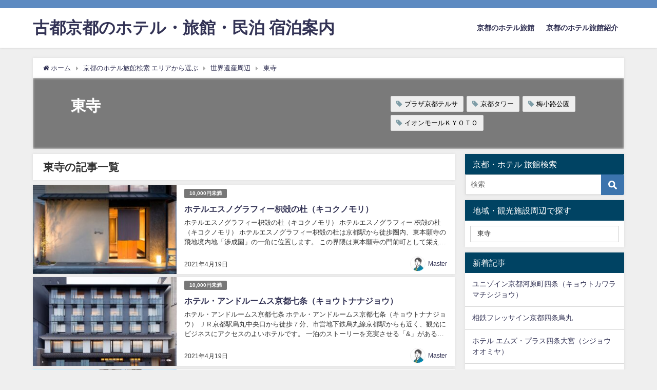

--- FILE ---
content_type: text/html; charset=UTF-8
request_url: https://stay.kyoto-town.net/category/isan/%E6%9D%B1%E5%AF%BA/
body_size: 17318
content:
<!DOCTYPE html><html lang="ja"><head><meta charset="utf-8"><meta http-equiv="X-UA-Compatible" content="IE=edge"><meta name="viewport" content="width=device-width, initial-scale=1" /><title>東寺</title><meta name="description" content=""><meta name="robots" content="archive,index,follow"><link rel="canonical" href="https://stay.kyoto-town.net/category/isan/%e6%9d%b1%e5%af%ba/"><link rel="shortcut icon" href=""> <!--[if IE]><link rel="shortcut icon" href=""> <![endif]--><link rel="apple-touch-icon" href="" /><meta name='robots' content='max-image-preview:large' /><link rel='dns-prefetch' href='//webfonts.xserver.jp' /><link rel='dns-prefetch' href='//cdnjs.cloudflare.com' /><link rel='dns-prefetch' href='//stats.wp.com' /><link rel='dns-prefetch' href='//c0.wp.com' /><link rel="alternate" type="application/rss+xml" title="古都京都のホテル・旅館・民泊 宿泊案内 &raquo; フィード" href="https://stay.kyoto-town.net/feed/" /><link rel="alternate" type="application/rss+xml" title="古都京都のホテル・旅館・民泊 宿泊案内 &raquo; コメントフィード" href="https://stay.kyoto-town.net/comments/feed/" /><link rel="alternate" type="application/rss+xml" title="古都京都のホテル・旅館・民泊 宿泊案内 &raquo; 東寺 カテゴリーのフィード" href="https://stay.kyoto-town.net/category/isan/%e6%9d%b1%e5%af%ba/feed/" /><link rel='stylesheet'  href='https://stay.kyoto-town.net/wp/wp-includes/css/dist/block-library/style.min.css?ver=4.7.3'  media='all'><style id='wp-block-library-inline-css' type='text/css'>.has-text-align-justify{text-align:justify;}</style><link rel='stylesheet'  href='https://stay.kyoto-town.net/wp/wp-includes/js/mediaelement/mediaelementplayer-legacy.min.css?ver=4.7.3'  media='all'><link rel='stylesheet'  href='https://stay.kyoto-town.net/wp/wp-includes/js/mediaelement/wp-mediaelement.min.css?ver=4.7.3'  media='all'><style id='jetpack-sharing-buttons-style-inline-css' type='text/css'>.jetpack-sharing-buttons__services-list{display:flex;flex-direction:row;flex-wrap:wrap;gap:0;list-style-type:none;margin:5px;padding:0}.jetpack-sharing-buttons__services-list.has-small-icon-size{font-size:12px}.jetpack-sharing-buttons__services-list.has-normal-icon-size{font-size:16px}.jetpack-sharing-buttons__services-list.has-large-icon-size{font-size:24px}.jetpack-sharing-buttons__services-list.has-huge-icon-size{font-size:36px}@media print{.jetpack-sharing-buttons__services-list{display:none!important}}.editor-styles-wrapper .wp-block-jetpack-sharing-buttons{gap:0;padding-inline-start:0}ul.jetpack-sharing-buttons__services-list.has-background{padding:1.25em 2.375em}</style><style id='classic-theme-styles-inline-css' type='text/css'>/*! This file is auto-generated */
.wp-block-button__link{color:#fff;background-color:#32373c;border-radius:9999px;box-shadow:none;text-decoration:none;padding:calc(.667em + 2px) calc(1.333em + 2px);font-size:1.125em}.wp-block-file__button{background:#32373c;color:#fff;text-decoration:none}</style><style id='global-styles-inline-css' type='text/css'>body{--wp--preset--color--black: #000;--wp--preset--color--cyan-bluish-gray: #abb8c3;--wp--preset--color--white: #fff;--wp--preset--color--pale-pink: #f78da7;--wp--preset--color--vivid-red: #cf2e2e;--wp--preset--color--luminous-vivid-orange: #ff6900;--wp--preset--color--luminous-vivid-amber: #fcb900;--wp--preset--color--light-green-cyan: #7bdcb5;--wp--preset--color--vivid-green-cyan: #00d084;--wp--preset--color--pale-cyan-blue: #8ed1fc;--wp--preset--color--vivid-cyan-blue: #0693e3;--wp--preset--color--vivid-purple: #9b51e0;--wp--preset--color--light-blue: #70b8f1;--wp--preset--color--light-red: #ff8178;--wp--preset--color--light-green: #2ac113;--wp--preset--color--light-yellow: #ffe822;--wp--preset--color--light-orange: #ffa30d;--wp--preset--color--blue: #00f;--wp--preset--color--red: #f00;--wp--preset--color--purple: #674970;--wp--preset--color--gray: #ccc;--wp--preset--gradient--vivid-cyan-blue-to-vivid-purple: linear-gradient(135deg,rgba(6,147,227,1) 0%,rgb(155,81,224) 100%);--wp--preset--gradient--light-green-cyan-to-vivid-green-cyan: linear-gradient(135deg,rgb(122,220,180) 0%,rgb(0,208,130) 100%);--wp--preset--gradient--luminous-vivid-amber-to-luminous-vivid-orange: linear-gradient(135deg,rgba(252,185,0,1) 0%,rgba(255,105,0,1) 100%);--wp--preset--gradient--luminous-vivid-orange-to-vivid-red: linear-gradient(135deg,rgba(255,105,0,1) 0%,rgb(207,46,46) 100%);--wp--preset--gradient--very-light-gray-to-cyan-bluish-gray: linear-gradient(135deg,rgb(238,238,238) 0%,rgb(169,184,195) 100%);--wp--preset--gradient--cool-to-warm-spectrum: linear-gradient(135deg,rgb(74,234,220) 0%,rgb(151,120,209) 20%,rgb(207,42,186) 40%,rgb(238,44,130) 60%,rgb(251,105,98) 80%,rgb(254,248,76) 100%);--wp--preset--gradient--blush-light-purple: linear-gradient(135deg,rgb(255,206,236) 0%,rgb(152,150,240) 100%);--wp--preset--gradient--blush-bordeaux: linear-gradient(135deg,rgb(254,205,165) 0%,rgb(254,45,45) 50%,rgb(107,0,62) 100%);--wp--preset--gradient--luminous-dusk: linear-gradient(135deg,rgb(255,203,112) 0%,rgb(199,81,192) 50%,rgb(65,88,208) 100%);--wp--preset--gradient--pale-ocean: linear-gradient(135deg,rgb(255,245,203) 0%,rgb(182,227,212) 50%,rgb(51,167,181) 100%);--wp--preset--gradient--electric-grass: linear-gradient(135deg,rgb(202,248,128) 0%,rgb(113,206,126) 100%);--wp--preset--gradient--midnight: linear-gradient(135deg,rgb(2,3,129) 0%,rgb(40,116,252) 100%);--wp--preset--font-size--small: 13px;--wp--preset--font-size--medium: 20px;--wp--preset--font-size--large: 36px;--wp--preset--font-size--x-large: 42px;--wp--preset--spacing--20: 0.44rem;--wp--preset--spacing--30: 0.67rem;--wp--preset--spacing--40: 1rem;--wp--preset--spacing--50: 1.5rem;--wp--preset--spacing--60: 2.25rem;--wp--preset--spacing--70: 3.38rem;--wp--preset--spacing--80: 5.06rem;--wp--preset--shadow--natural: 6px 6px 9px rgba(0, 0, 0, 0.2);--wp--preset--shadow--deep: 12px 12px 50px rgba(0, 0, 0, 0.4);--wp--preset--shadow--sharp: 6px 6px 0px rgba(0, 0, 0, 0.2);--wp--preset--shadow--outlined: 6px 6px 0px -3px rgba(255, 255, 255, 1), 6px 6px rgba(0, 0, 0, 1);--wp--preset--shadow--crisp: 6px 6px 0px rgba(0, 0, 0, 1);}:where(.is-layout-flex){gap: 0.5em;}:where(.is-layout-grid){gap: 0.5em;}body .is-layout-flex{display: flex;}body .is-layout-flex{flex-wrap: wrap;align-items: center;}body .is-layout-flex > *{margin: 0;}body .is-layout-grid{display: grid;}body .is-layout-grid > *{margin: 0;}:where(.wp-block-columns.is-layout-flex){gap: 2em;}:where(.wp-block-columns.is-layout-grid){gap: 2em;}:where(.wp-block-post-template.is-layout-flex){gap: 1.25em;}:where(.wp-block-post-template.is-layout-grid){gap: 1.25em;}.has-black-color{color: var(--wp--preset--color--black) !important;}.has-cyan-bluish-gray-color{color: var(--wp--preset--color--cyan-bluish-gray) !important;}.has-white-color{color: var(--wp--preset--color--white) !important;}.has-pale-pink-color{color: var(--wp--preset--color--pale-pink) !important;}.has-vivid-red-color{color: var(--wp--preset--color--vivid-red) !important;}.has-luminous-vivid-orange-color{color: var(--wp--preset--color--luminous-vivid-orange) !important;}.has-luminous-vivid-amber-color{color: var(--wp--preset--color--luminous-vivid-amber) !important;}.has-light-green-cyan-color{color: var(--wp--preset--color--light-green-cyan) !important;}.has-vivid-green-cyan-color{color: var(--wp--preset--color--vivid-green-cyan) !important;}.has-pale-cyan-blue-color{color: var(--wp--preset--color--pale-cyan-blue) !important;}.has-vivid-cyan-blue-color{color: var(--wp--preset--color--vivid-cyan-blue) !important;}.has-vivid-purple-color{color: var(--wp--preset--color--vivid-purple) !important;}.has-black-background-color{background-color: var(--wp--preset--color--black) !important;}.has-cyan-bluish-gray-background-color{background-color: var(--wp--preset--color--cyan-bluish-gray) !important;}.has-white-background-color{background-color: var(--wp--preset--color--white) !important;}.has-pale-pink-background-color{background-color: var(--wp--preset--color--pale-pink) !important;}.has-vivid-red-background-color{background-color: var(--wp--preset--color--vivid-red) !important;}.has-luminous-vivid-orange-background-color{background-color: var(--wp--preset--color--luminous-vivid-orange) !important;}.has-luminous-vivid-amber-background-color{background-color: var(--wp--preset--color--luminous-vivid-amber) !important;}.has-light-green-cyan-background-color{background-color: var(--wp--preset--color--light-green-cyan) !important;}.has-vivid-green-cyan-background-color{background-color: var(--wp--preset--color--vivid-green-cyan) !important;}.has-pale-cyan-blue-background-color{background-color: var(--wp--preset--color--pale-cyan-blue) !important;}.has-vivid-cyan-blue-background-color{background-color: var(--wp--preset--color--vivid-cyan-blue) !important;}.has-vivid-purple-background-color{background-color: var(--wp--preset--color--vivid-purple) !important;}.has-black-border-color{border-color: var(--wp--preset--color--black) !important;}.has-cyan-bluish-gray-border-color{border-color: var(--wp--preset--color--cyan-bluish-gray) !important;}.has-white-border-color{border-color: var(--wp--preset--color--white) !important;}.has-pale-pink-border-color{border-color: var(--wp--preset--color--pale-pink) !important;}.has-vivid-red-border-color{border-color: var(--wp--preset--color--vivid-red) !important;}.has-luminous-vivid-orange-border-color{border-color: var(--wp--preset--color--luminous-vivid-orange) !important;}.has-luminous-vivid-amber-border-color{border-color: var(--wp--preset--color--luminous-vivid-amber) !important;}.has-light-green-cyan-border-color{border-color: var(--wp--preset--color--light-green-cyan) !important;}.has-vivid-green-cyan-border-color{border-color: var(--wp--preset--color--vivid-green-cyan) !important;}.has-pale-cyan-blue-border-color{border-color: var(--wp--preset--color--pale-cyan-blue) !important;}.has-vivid-cyan-blue-border-color{border-color: var(--wp--preset--color--vivid-cyan-blue) !important;}.has-vivid-purple-border-color{border-color: var(--wp--preset--color--vivid-purple) !important;}.has-vivid-cyan-blue-to-vivid-purple-gradient-background{background: var(--wp--preset--gradient--vivid-cyan-blue-to-vivid-purple) !important;}.has-light-green-cyan-to-vivid-green-cyan-gradient-background{background: var(--wp--preset--gradient--light-green-cyan-to-vivid-green-cyan) !important;}.has-luminous-vivid-amber-to-luminous-vivid-orange-gradient-background{background: var(--wp--preset--gradient--luminous-vivid-amber-to-luminous-vivid-orange) !important;}.has-luminous-vivid-orange-to-vivid-red-gradient-background{background: var(--wp--preset--gradient--luminous-vivid-orange-to-vivid-red) !important;}.has-very-light-gray-to-cyan-bluish-gray-gradient-background{background: var(--wp--preset--gradient--very-light-gray-to-cyan-bluish-gray) !important;}.has-cool-to-warm-spectrum-gradient-background{background: var(--wp--preset--gradient--cool-to-warm-spectrum) !important;}.has-blush-light-purple-gradient-background{background: var(--wp--preset--gradient--blush-light-purple) !important;}.has-blush-bordeaux-gradient-background{background: var(--wp--preset--gradient--blush-bordeaux) !important;}.has-luminous-dusk-gradient-background{background: var(--wp--preset--gradient--luminous-dusk) !important;}.has-pale-ocean-gradient-background{background: var(--wp--preset--gradient--pale-ocean) !important;}.has-electric-grass-gradient-background{background: var(--wp--preset--gradient--electric-grass) !important;}.has-midnight-gradient-background{background: var(--wp--preset--gradient--midnight) !important;}.has-small-font-size{font-size: var(--wp--preset--font-size--small) !important;}.has-medium-font-size{font-size: var(--wp--preset--font-size--medium) !important;}.has-large-font-size{font-size: var(--wp--preset--font-size--large) !important;}.has-x-large-font-size{font-size: var(--wp--preset--font-size--x-large) !important;}
.wp-block-navigation a:where(:not(.wp-element-button)){color: inherit;}
:where(.wp-block-post-template.is-layout-flex){gap: 1.25em;}:where(.wp-block-post-template.is-layout-grid){gap: 1.25em;}
:where(.wp-block-columns.is-layout-flex){gap: 2em;}:where(.wp-block-columns.is-layout-grid){gap: 2em;}
.wp-block-pullquote{font-size: 1.5em;line-height: 1.6;}</style><link rel='stylesheet'  href='https://stay.kyoto-town.net/wp/wp-content/cache/autoptimize/autoptimize_single_3fd2afa98866679439097f4ab102fe0a.php?ver=4.7.3'  media='all'><link rel='stylesheet'  href='//stay.kyoto-town.net/wp/wp-content/uploads/pz-linkcard/style/style.min.css?ver=2.5.6.5.3'  media='all'><link rel='stylesheet'  href='https://stay.kyoto-town.net/wp/wp-content/themes/diver/style.min.css?ver=4.7.3'  media='all'><link rel='stylesheet'  href='https://stay.kyoto-town.net/wp/wp-content/themes/diver_child/style.css?ver=4.7.3'  media='all'><link rel='stylesheet'  href='https://stay.kyoto-town.net/wp/wp-content/themes/diver/lib/functions/editor/gutenberg/blocks.min.css?ver=4.7.3'  media='all'><link rel='stylesheet'  href='https://cdnjs.cloudflare.com/ajax/libs/Swiper/4.5.0/css/swiper.min.css'  media='all'> <script defer type="text/javascript"src="https://stay.kyoto-town.net/wp/wp-includes/js/jquery/jquery.min.js?ver=4.7.3" id="jquery-core-js"></script> <script defer type="text/javascript"src="https://stay.kyoto-town.net/wp/wp-includes/js/jquery/jquery-migrate.min.js?ver=4.7.3" id="jquery-migrate-js"></script> <script defer type="text/javascript"src="//webfonts.xserver.jp/js/xserverv3.js?fadein=0&amp;ver=2.0.8" id="typesquare_std-js"></script> <link rel="https://api.w.org/" href="https://stay.kyoto-town.net/wp-json/" /><link rel="alternate" type="application/json" href="https://stay.kyoto-town.net/wp-json/wp/v2/categories/122" /><link rel="EditURI" type="application/rsd+xml" title="RSD" href="https://stay.kyoto-town.net/wp/xmlrpc.php?rsd" /><meta name="generator" content="WordPress 6.5.7" /><style>img#wpstats{display:none}</style><link rel="next" href="https://stay.kyoto-town.net/category/isan/%E6%9D%B1%E5%AF%BA/page/2/" /><style>body{background-image:url()}</style><style>#onlynav ul ul,#nav_fixed #nav ul ul,.header-logo #nav ul ul{visibility:hidden;opacity:0;transition:.2s ease-in-out;transform:translateY(10px)}#onlynav ul ul ul,#nav_fixed #nav ul ul ul,.header-logo #nav ul ul ul{transform:translateX(-20px) translateY(0)}#onlynav ul li:hover>ul,#nav_fixed #nav ul li:hover>ul,.header-logo #nav ul li:hover>ul{visibility:visible;opacity:1;transform:translateY(0)}#onlynav ul ul li:hover>ul,#nav_fixed #nav ul ul li:hover>ul,.header-logo #nav ul ul li:hover>ul{transform:translateX(0) translateY(0)}</style><style>body{background-color:#efefef;color:#333}a{color:#335}a:hover{color:#6495ED}.content{color:#000}.content a{color:#6f97bc}.content a:hover{color:#6495ED}.header-wrap,#header ul.sub-menu,#header ul.children,#scrollnav,.description_sp{background:#fff;color:#333}.header-wrap a,#scrollnav a,div.logo_title{color:#335}.header-wrap a:hover,div.logo_title:hover{color:#6495ED}.drawer-nav-btn span{background-color:#335}.drawer-nav-btn:before,.drawer-nav-btn:after{border-color:#335}#scrollnav ul li a{background:rgba(255,255,255,.8);color:#505050}.header_small_menu{background:#5d8ac1;color:#fff}.header_small_menu a{color:#fff}.header_small_menu a:hover{color:#6495ED}#nav_fixed.fixed,#nav_fixed #nav ul ul{background:#fff;color:#333}#nav_fixed.fixed a,#nav_fixed .logo_title{color:#335}#nav_fixed.fixed a:hover{color:#6495ED}#nav_fixed .drawer-nav-btn:before,#nav_fixed .drawer-nav-btn:after{border-color:#335}#nav_fixed .drawer-nav-btn span{background-color:#335}#onlynav{background:#fff;color:#333}#onlynav ul li a{color:#333}#onlynav ul ul.sub-menu{background:#fff}#onlynav div>ul>li>a:before{border-color:#333}#onlynav ul>li:hover>a:hover,#onlynav ul>li:hover>a,#onlynav ul>li:hover li:hover>a,#onlynav ul li:hover ul li ul li:hover>a{background:#5d8ac1;color:#fff}#onlynav ul li ul li ul:before{border-left-color:#fff}#onlynav ul li:last-child ul li ul:before{border-right-color:#fff}#bigfooter{background:#fff;color:#333}#bigfooter a{color:#335}#bigfooter a:hover{color:#6495ED}#footer{background:#fff;color:#999}#footer a{color:#335}#footer a:hover{color:#6495ED}#sidebar .widget{background:#fff;color:#333}#sidebar .widget a:hover{color:#6495ED}.post-box-contents,#main-wrap #pickup_posts_container img,.hentry,#single-main .post-sub,.navigation,.single_thumbnail,.in_loop,#breadcrumb,.pickup-cat-list,.maintop-widget,.mainbottom-widget,#share_plz,.sticky-post-box,.catpage_content_wrap,.cat-post-main{background:#fff}.post-box{border-color:#eee}.drawer_content_title,.searchbox_content_title{background:#eee;color:#333}.drawer-nav,#header_search{background:#fff}.drawer-nav,.drawer-nav a,#header_search,#header_search a{color:#000}#footer_sticky_menu{background:rgba(255,255,255,.8)}.footermenu_col{background:rgba(255,255,255,.8);color:#333}a.page-numbers{background:#afafaf;color:#fff}.pagination .current{background:#607d8b;color:#fff}</style><style>@media screen and (min-width:1201px){#main-wrap,.header-wrap .header-logo,.header_small_content,.bigfooter_wrap,.footer_content,.container_top_widget,.container_bottom_widget{width:90%}}@media screen and (max-width:1200px){#main-wrap,.header-wrap .header-logo,.header_small_content,.bigfooter_wrap,.footer_content,.container_top_widget,.container_bottom_widget{width:96%}}@media screen and (max-width:768px){#main-wrap,.header-wrap .header-logo,.header_small_content,.bigfooter_wrap,.footer_content,.container_top_widget,.container_bottom_widget{width:100%}}@media screen and (min-width:960px){#sidebar{width:310px}}</style><style type="text/css">/*<!-- rtoc -->*/
		.rtoc-mokuji-content {
			background-color: #ffffff;
		}

		.rtoc-mokuji-content.frame1 {
			border: 1px solid #9be3f2;
		}

		.rtoc-mokuji-content #rtoc-mokuji-title {
			color: #4dd6f2;
		}

		.rtoc-mokuji-content .rtoc-mokuji li>a {
			color: #6b5c61;
		}

		.rtoc-mokuji-content .mokuji_ul.level-1>.rtoc-item::before {
			background-color: #9be3f2 !important;
		}

		.rtoc-mokuji-content .mokuji_ul.level-2>.rtoc-item::before {
			background-color: #9be3f2 !important;
		}

		.rtoc-mokuji-content.frame2::before,
		.rtoc-mokuji-content.frame3,
		.rtoc-mokuji-content.frame4,
		.rtoc-mokuji-content.frame5 {
			border-color: #9be3f2 !important;
		}

		.rtoc-mokuji-content.frame5::before,
		.rtoc-mokuji-content.frame5::after {
			background-color: #9be3f2;
		}

		.widget_block #rtoc-mokuji-widget-wrapper .rtoc-mokuji.level-1 .rtoc-item.rtoc-current:after,
		.widget #rtoc-mokuji-widget-wrapper .rtoc-mokuji.level-1 .rtoc-item.rtoc-current:after,
		#scrollad #rtoc-mokuji-widget-wrapper .rtoc-mokuji.level-1 .rtoc-item.rtoc-current:after,
		#sideBarTracking #rtoc-mokuji-widget-wrapper .rtoc-mokuji.level-1 .rtoc-item.rtoc-current:after {
			background-color: #9be3f2 !important;
		}

		.cls-1,
		.cls-2 {
			stroke: #9be3f2;
		}

		.rtoc-mokuji-content .decimal_ol.level-2>.rtoc-item::before,
		.rtoc-mokuji-content .mokuji_ol.level-2>.rtoc-item::before,
		.rtoc-mokuji-content .decimal_ol.level-2>.rtoc-item::after,
		.rtoc-mokuji-content .decimal_ol.level-2>.rtoc-item::after {
			color: #9be3f2;
			background-color: #9be3f2;
		}

		.rtoc-mokuji-content .rtoc-mokuji.level-1>.rtoc-item::before {
			color: #9be3f2;
		}

		.rtoc-mokuji-content .decimal_ol>.rtoc-item::after {
			background-color: #9be3f2;
		}

		.rtoc-mokuji-content .decimal_ol>.rtoc-item::before {
			color: #9be3f2;
		}

		/*rtoc_return*/
		#rtoc_return a::before {
			background-image: url(https://stay.kyoto-town.net/wp/wp-content/plugins/rich-table-of-content/include/../img/rtoc_return.png);
		}

		#rtoc_return a {
			background-color: #9be3f2 !important;
		}

		/* アクセントポイント */
		.rtoc-mokuji-content .level-1>.rtoc-item #rtocAC.accent-point::after {
			background-color: #9be3f2;
		}

		.rtoc-mokuji-content .level-2>.rtoc-item #rtocAC.accent-point::after {
			background-color: #9be3f2;
		}
		.rtoc-mokuji-content.frame6,
		.rtoc-mokuji-content.frame7::before,
		.rtoc-mokuji-content.frame8::before {
			border-color: #9be3f2;
		}

		.rtoc-mokuji-content.frame6 #rtoc-mokuji-title,
		.rtoc-mokuji-content.frame7 #rtoc-mokuji-title::after {
			background-color: #9be3f2;
		}

		#rtoc-mokuji-wrapper.rtoc-mokuji-content.rtoc_h2_timeline .mokuji_ol.level-1>.rtoc-item::after,
		#rtoc-mokuji-wrapper.rtoc-mokuji-content.rtoc_h2_timeline .level-1.decimal_ol>.rtoc-item::after,
		#rtoc-mokuji-wrapper.rtoc-mokuji-content.rtoc_h3_timeline .mokuji_ol.level-2>.rtoc-item::after,
		#rtoc-mokuji-wrapper.rtoc-mokuji-content.rtoc_h3_timeline .mokuji_ol.level-2>.rtoc-item::after,
		.rtoc-mokuji-content.frame7 #rtoc-mokuji-title span::after {
			background-color: #9be3f2;
		}

		.widget #rtoc-mokuji-wrapper.rtoc-mokuji-content.frame6 #rtoc-mokuji-title {
			color: #4dd6f2;
			background-color: #ffffff;
		}</style> <script defer src="https://www.youtube.com/iframe_api"></script> </head><body itemscope="itemscope" itemtype="http://schema.org/WebPage" class="archive category category-122 wp-embed-responsive"><div id="container"><div id="header" class="clearfix"><header class="header-wrap" role="banner" itemscope="itemscope" itemtype="http://schema.org/WPHeader"><div class="header_small_menu clearfix"><div class="header_small_content"><div id="description"></div><nav class="header_small_menu_right" role="navigation" itemscope="itemscope" itemtype="http://scheme.org/SiteNavigationElement"></nav></div></div><div class="header-logo clearfix"><div id="logo"> <a href="https://stay.kyoto-town.net/"><div class="logo_title">古都京都のホテル・旅館・民泊 宿泊案内</div> </a></div><nav id="nav" role="navigation" itemscope="itemscope" itemtype="http://scheme.org/SiteNavigationElement"><div class="menu-no-1-container"><ul id="mainnavul" class="menu"><li id="menu-item-829" class="menu-item menu-item-type-post_type menu-item-object-page menu-item-home menu-item-829"><a href="https://stay.kyoto-town.net/">京都のホテル旅館</a></li><li id="menu-item-854" class="menu-item menu-item-type-post_type menu-item-object-page menu-item-854"><a href="https://stay.kyoto-town.net/%e4%ba%ac%e9%83%bd%e3%81%ae%e3%83%9b%e3%83%86%e3%83%ab%e6%97%85%e9%a4%a8%e7%b4%b9%e4%bb%8b/">京都のホテル旅館紹介</a></li></ul></div></nav></div></header><nav id="scrollnav" class="inline-nospace" role="navigation" itemscope="itemscope" itemtype="http://scheme.org/SiteNavigationElement"></nav><div id="nav_fixed"><div class="header-logo clearfix"><div class="logo clearfix"> <a href="https://stay.kyoto-town.net/"><div class="logo_title">古都京都のホテル・旅館・民泊 宿泊案内</div> </a></div><nav id="nav" role="navigation" itemscope="itemscope" itemtype="http://scheme.org/SiteNavigationElement"><div class="menu-no-1-container"><ul id="fixnavul" class="menu"><li class="menu-item menu-item-type-post_type menu-item-object-page menu-item-home menu-item-829"><a href="https://stay.kyoto-town.net/">京都のホテル旅館</a></li><li class="menu-item menu-item-type-post_type menu-item-object-page menu-item-854"><a href="https://stay.kyoto-town.net/%e4%ba%ac%e9%83%bd%e3%81%ae%e3%83%9b%e3%83%86%e3%83%ab%e6%97%85%e9%a4%a8%e7%b4%b9%e4%bb%8b/">京都のホテル旅館紹介</a></li></ul></div></nav></div></div></div><div class="d_sp"></div><div id="main-wrap"><ul id="breadcrumb" itemscope itemtype="http://schema.org/BreadcrumbList"><li itemprop="itemListElement" itemscope itemtype="http://schema.org/ListItem"><a href="https://stay.kyoto-town.net/" itemprop="item"><span itemprop="name"><i class="fa fa-home" aria-hidden="true"></i> ホーム</span></a><meta itemprop="position" content="1" /></li><li itemprop="itemListElement" itemscope itemtype="http://schema.org/ListItem"><a href="https://stay.kyoto-town.net/area-2/" itemprop="item"><span itemprop="name">京都のホテル旅館検索 エリアから選ぶ</span></a><meta itemprop="position" content="2" /></li><li itemprop="itemListElement" itemscope itemtype="http://schema.org/ListItem"><a href="https://stay.kyoto-town.net/category/isan/" itemprop="item"><span itemprop="name">世界遺産周辺</span></a><meta itemprop="position" content="3" /></li><li itemprop="itemListElement" itemscope itemtype="http://schema.org/ListItem"><a href="https://stay.kyoto-town.net/category/isan/%e6%9d%b1%e5%af%ba/" itemprop="item"><span itemprop="name">東寺</span></a><meta itemprop="position" content="3" /></li></ul><div class="catpage_content_wrap" style="color:#fff;"><div class="cover lazyload" data-bg="" style="background-color: #999;"></div><div class="innner clearfix"><div class="catpage_inner_content"><h1 class="catpage_title">東寺</h1></div><div class="catpage_tag"> <a href="https://stay.kyoto-town.net/tag/%e3%83%97%e3%83%a9%e3%82%b6%e4%ba%ac%e9%83%bd%e3%83%86%e3%83%ab%e3%82%b5/" class="tag-cloud-link tag-link-220 tag-link-position-1" style="font-size: 10pt;">プラザ京都テルサ</a> <a href="https://stay.kyoto-town.net/tag/%e4%ba%ac%e9%83%bd%e3%82%bf%e3%83%af%e3%83%bc/" class="tag-cloud-link tag-link-137 tag-link-position-2" style="font-size: 10pt;">京都タワー</a> <a href="https://stay.kyoto-town.net/tag/%e6%a2%85%e5%b0%8f%e8%b7%af%e5%85%ac%e5%9c%92/" class="tag-cloud-link tag-link-143 tag-link-position-3" style="font-size: 10pt;">梅小路公園</a> <a href="https://stay.kyoto-town.net/tag/%e3%82%a4%e3%82%aa%e3%83%b3%e3%83%a2%e3%83%bc%e3%83%ab%ef%bd%8b%ef%bd%99%ef%bd%8f%ef%bd%94%ef%bd%8f/" class="tag-cloud-link tag-link-215 tag-link-position-4" style="font-size: 10pt;">イオンモールＫＹＯＴＯ</a></div></div></div><main id="main" style="float:left;margin-right:-330px;padding-right:330px;" role="main"><div class="wrap-post-title">東寺の記事一覧</div><section class="wrap-post-box"><article class="post-box post-1" role="article"><div class="post-box-contents clearfix" data-href="https://stay.kyoto-town.net/%e3%83%9b%e3%83%86%e3%83%ab%e3%82%a8%e3%82%b9%e3%83%8e%e3%82%b0%e3%83%a9%e3%83%95%e3%82%a3%e3%83%bc%e6%9e%b3%e6%ae%bb%e3%81%ae%e6%9d%9c/"><figure class="post_thumbnail post-box-thumbnail"><div class="post_thumbnail_wrap post-box-thumbnail__wrap"> <img src="[data-uri]" data-src="https://stay.kyoto-town.net/wp/wp-content/uploads/2021/04/082220_1-300x200.jpg" width="300" height="200" class="lazyload" alt="ホテルエスノグラフィー枳殻の杜（キコクノモリ）"></div></figure><section class="post-meta-all"><div class="post-cat" style="background:"><a href="https://stay.kyoto-town.net/category/price/001/" rel="category tag">10,000円未満</a></div><div class="post-title"> <a href="https://stay.kyoto-town.net/%e3%83%9b%e3%83%86%e3%83%ab%e3%82%a8%e3%82%b9%e3%83%8e%e3%82%b0%e3%83%a9%e3%83%95%e3%82%a3%e3%83%bc%e6%9e%b3%e6%ae%bb%e3%81%ae%e6%9d%9c/" title="ホテルエスノグラフィー枳殻の杜（キコクノモリ）" rel="bookmark">ホテルエスノグラフィー枳殻の杜（キコクノモリ）</a></div> <time class="post-date" datetime="2021-04-19"> 2021年4月19日 </time><div class="post-substr"> ホテルエスノグラフィー枳殻の杜（キコクノモリ） ホテルエスノグラフィー 枳殻の杜（キコクノモリ） ホテルエスノグラフィー枳殻の杜は京都駅から徒歩圏内、東本願寺の飛地境内地「渉成園」の一角に位置します。 この界隈は東本願寺の門前町として栄え、仏具屋やお香などの老舗が軒を連ねており、歴史と伝統文化の薫りを感じることができま...</div><ul class="post-author"><li class="post-author-thum"><img alt='' src='https://secure.gravatar.com/avatar/8ff8b776347e0af0362e19092904b6d9?s=30&#038;d=mm&#038;r=g' srcset='https://secure.gravatar.com/avatar/8ff8b776347e0af0362e19092904b6d9?s=60&#038;d=mm&#038;r=g 2x' class='avatar avatar-30 photo' height='30' width='30' decoding='async'/></li><li class="post-author-name"><a href="https://stay.kyoto-town.net/author/master/">Master</a></li></ul></section></div></article><article class="post-box post-2" role="article"><div class="post-box-contents clearfix" data-href="https://stay.kyoto-town.net/%e3%83%9b%e3%83%86%e3%83%ab%e3%83%bb%e3%82%a2%e3%83%b3%e3%83%89%e3%83%ab%e3%83%bc%e3%83%a0%e3%82%b9%e4%ba%ac%e9%83%bd%e4%b8%83%e6%9d%a1/"><figure class="post_thumbnail post-box-thumbnail"><div class="post_thumbnail_wrap post-box-thumbnail__wrap"> <img src="[data-uri]" data-src="https://stay.kyoto-town.net/wp/wp-content/uploads/2021/04/082193_1-300x225.jpg" width="300" height="225" class="lazyload" alt="ホテル・アンドルームス京都七条（キョウトナナジョウ）"></div></figure><section class="post-meta-all"><div class="post-cat" style="background:"><a href="https://stay.kyoto-town.net/category/price/001/" rel="category tag">10,000円未満</a></div><div class="post-title"> <a href="https://stay.kyoto-town.net/%e3%83%9b%e3%83%86%e3%83%ab%e3%83%bb%e3%82%a2%e3%83%b3%e3%83%89%e3%83%ab%e3%83%bc%e3%83%a0%e3%82%b9%e4%ba%ac%e9%83%bd%e4%b8%83%e6%9d%a1/" title="ホテル・アンドルームス京都七条（キョウトナナジョウ）" rel="bookmark">ホテル・アンドルームス京都七条（キョウトナナジョウ）</a></div> <time class="post-date" datetime="2021-04-19"> 2021年4月19日 </time><div class="post-substr"> ホテル・アンドルームス京都七条 ホテル・アンドルームス京都七条（キョウトナナジョウ） ＪＲ京都駅烏丸中央口から徒歩７分、市営地下鉄烏丸線京都駅からも近く、観光にビジネスにアクセスのよいホテルです。 一泊のストーリーを充実させる「&amp;」があるホテル。 都市のなかにあるホテルで豊かな時間を過ごしていただくために、本当...</div><ul class="post-author"><li class="post-author-thum"><img alt='' src='https://secure.gravatar.com/avatar/8ff8b776347e0af0362e19092904b6d9?s=30&#038;d=mm&#038;r=g' srcset='https://secure.gravatar.com/avatar/8ff8b776347e0af0362e19092904b6d9?s=60&#038;d=mm&#038;r=g 2x' class='avatar avatar-30 photo' height='30' width='30' decoding='async'/></li><li class="post-author-name"><a href="https://stay.kyoto-town.net/author/master/">Master</a></li></ul></section></div></article><article class="post-box post-3" role="article"><div class="post-box-contents clearfix" data-href="https://stay.kyoto-town.net/%e3%82%b3%e3%83%b3%e3%83%95%e3%82%a9%e3%83%bc%e3%83%88%e3%83%9b%e3%83%86%e3%83%ab%e4%ba%ac%e9%83%bd%e6%9d%b1%e5%af%ba/"><figure class="post_thumbnail post-box-thumbnail"><div class="post_thumbnail_wrap post-box-thumbnail__wrap"> <img src="[data-uri]" data-src="https://stay.kyoto-town.net/wp/wp-content/uploads/2021/04/082118_1-1-300x244.jpg" width="300" height="244" class="lazyload" alt="コンフォートホテル京都東寺（ホテルキョウトトウジ）"></div></figure><section class="post-meta-all"><div class="post-cat" style="background:"><a href="https://stay.kyoto-town.net/category/price/001/" rel="category tag">10,000円未満</a></div><div class="post-tag"><a href="https://stay.kyoto-town.net/tag/%e3%83%97%e3%83%a9%e3%82%b6%e4%ba%ac%e9%83%bd%e3%83%86%e3%83%ab%e3%82%b5/" rel="tag">プラザ京都テルサ</a></div><div class="post-title"> <a href="https://stay.kyoto-town.net/%e3%82%b3%e3%83%b3%e3%83%95%e3%82%a9%e3%83%bc%e3%83%88%e3%83%9b%e3%83%86%e3%83%ab%e4%ba%ac%e9%83%bd%e6%9d%b1%e5%af%ba/" title="コンフォートホテル京都東寺（ホテルキョウトトウジ）" rel="bookmark">コンフォートホテル京都東寺（ホテルキョウトトウジ）</a></div> <time class="post-date" datetime="2021-04-19"> 2021年4月19日 </time><div class="post-substr"> コンフォートホテル京都東寺 コンフォートホテル京都東寺（ホテルキョウトトウジ） JR「京都駅」八条口より徒歩約14分、近鉄「東寺駅」よりスグの立地に「コンフォートホテル京都東寺」が2021年4月8日に新築オープンいたします。 洗練された内装、快適さと機能性を追求したお部屋でビジネスや観光の拠点として寛ぎを提供いたします...</div><ul class="post-author"><li class="post-author-thum"><img alt='' src='https://secure.gravatar.com/avatar/8ff8b776347e0af0362e19092904b6d9?s=30&#038;d=mm&#038;r=g' srcset='https://secure.gravatar.com/avatar/8ff8b776347e0af0362e19092904b6d9?s=60&#038;d=mm&#038;r=g 2x' class='avatar avatar-30 photo' height='30' width='30' decoding='async'/></li><li class="post-author-name"><a href="https://stay.kyoto-town.net/author/master/">Master</a></li></ul></section></div></article><article class="post-box post-4" role="article"><div class="post-box-contents clearfix" data-href="https://stay.kyoto-town.net/%e3%82%b3%e3%83%b3%e3%83%95%e3%82%a9%e3%83%bc%e3%83%88%e3%83%9b%e3%83%86%e3%83%ab%e4%ba%ac%e9%83%bd%e5%a0%80%e5%b7%9d%e4%ba%94%e6%9d%a1/"><figure class="post_thumbnail post-box-thumbnail"><div class="post_thumbnail_wrap post-box-thumbnail__wrap"> <img src="[data-uri]" data-src="https://stay.kyoto-town.net/wp/wp-content/uploads/2021/04/082117_1-300x225.jpg" width="300" height="225" class="lazyload" alt="コンフォートホテル京都堀川五条（キョウトホリカワゴジョウ）"></div></figure><section class="post-meta-all"><div class="post-cat" style="background:"><a href="https://stay.kyoto-town.net/category/price/001/" rel="category tag">10,000円未満</a></div><div class="post-title"> <a href="https://stay.kyoto-town.net/%e3%82%b3%e3%83%b3%e3%83%95%e3%82%a9%e3%83%bc%e3%83%88%e3%83%9b%e3%83%86%e3%83%ab%e4%ba%ac%e9%83%bd%e5%a0%80%e5%b7%9d%e4%ba%94%e6%9d%a1/" title="コンフォートホテル京都堀川五条（キョウトホリカワゴジョウ）" rel="bookmark">コンフォートホテル京都堀川五条（キョウトホリカワゴジョウ）</a></div> <time class="post-date" datetime="2021-04-19"> 2021年4月19日 </time><div class="post-substr"> コンフォートホテル京都堀川五条 コンフォートホテル京都堀川五条（キョウトホリカワゴジョウ） ＪＲ京都駅から市営バスで「堀川五条前」まで約10分。 市営地下鉄烏丸線「五条駅」から徒歩約12分の立地に「コンフォートホテル京都堀川五条」が2021年3月24日に新築オープンいたします。 関西国際空港のリムジンバス乗降口より至近...</div><ul class="post-author"><li class="post-author-thum"><img alt='' src='https://secure.gravatar.com/avatar/8ff8b776347e0af0362e19092904b6d9?s=30&#038;d=mm&#038;r=g' srcset='https://secure.gravatar.com/avatar/8ff8b776347e0af0362e19092904b6d9?s=60&#038;d=mm&#038;r=g 2x' class='avatar avatar-30 photo' height='30' width='30' loading='lazy' decoding='async'/></li><li class="post-author-name"><a href="https://stay.kyoto-town.net/author/master/">Master</a></li></ul></section></div></article><article class="post-box post-5" role="article"><div class="post-box-contents clearfix" data-href="https://stay.kyoto-town.net/umekoji-potel-kyoto/"><figure class="post_thumbnail post-box-thumbnail"><div class="post_thumbnail_wrap post-box-thumbnail__wrap"> <img src="[data-uri]" data-src="https://stay.kyoto-town.net/wp/wp-content/uploads/2021/04/082118_1-300x244.jpg" width="300" height="244" class="lazyload" alt="Umekoji Potel KYOTO（梅小路ポテル京都）"></div></figure><section class="post-meta-all"><div class="post-cat" style="background:"><a href="https://stay.kyoto-town.net/category/price/002/" rel="category tag">10,001円～20,000円</a></div><div class="post-title"> <a href="https://stay.kyoto-town.net/umekoji-potel-kyoto/" title="Umekoji Potel KYOTO（梅小路ポテル京都）" rel="bookmark">Umekoji Potel KYOTO（梅小路ポテル京都）</a></div> <time class="post-date" datetime="2021-04-18"> 2021年4月18日 </time><div class="post-substr"> Umekoji Potel KYOTO（梅小路ポテル京都） Umekoji Potel KYOTO（梅小路ポテル京都） 「ホテル」じゃなくて「ポテル」です。 Umekoji Potel Kyotoがオープンします！ 緑あふれる梅小路公園や京都水族館、京都鉄道博物館に隣接、観光の拠点としても利便性に優れた場所です。 ご宿...</div><ul class="post-author"><li class="post-author-thum"><img alt='' src='https://secure.gravatar.com/avatar/8ff8b776347e0af0362e19092904b6d9?s=30&#038;d=mm&#038;r=g' srcset='https://secure.gravatar.com/avatar/8ff8b776347e0af0362e19092904b6d9?s=60&#038;d=mm&#038;r=g 2x' class='avatar avatar-30 photo' height='30' width='30' loading='lazy' decoding='async'/></li><li class="post-author-name"><a href="https://stay.kyoto-town.net/author/master/">Master</a></li></ul></section></div></article><article class="post-box post-6" role="article"><div class="post-box-contents clearfix" data-href="https://stay.kyoto-town.net/hotel-monday-premium/"><figure class="post_thumbnail post-box-thumbnail"><div class="post_thumbnail_wrap post-box-thumbnail__wrap"> <img src="[data-uri]" data-src="https://stay.kyoto-town.net/wp/wp-content/uploads/2021/04/082045_1-300x200.jpg" width="300" height="200" class="lazyload" alt="hotel MONday Premium 京都駅東九条"></div></figure><section class="post-meta-all"><div class="post-cat" style="background:"><a href="https://stay.kyoto-town.net/category/price/001/" rel="category tag">10,000円未満</a></div><div class="post-title"> <a href="https://stay.kyoto-town.net/hotel-monday-premium/" title="hotel MONday Premium 京都駅東九条" rel="bookmark">hotel MONday Premium 京都駅東九条</a></div> <time class="post-date" datetime="2021-04-17"> 2021年4月17日 </time><div class="post-substr"> hotel MONday Premium 京都駅東九条 hotel MONday Premium 京都駅東九条 2020年冬にhotel MONdayの京都2号店がOPEN！ 市営地下鉄烏丸線「九条駅」より徒歩6分の好立地！ 3名・4名様部屋もあり大人数のご利用も可能な当ホテルは、疲れを癒す大浴場を完備！ 客室には快適...</div><ul class="post-author"><li class="post-author-thum"><img alt='' src='https://secure.gravatar.com/avatar/8ff8b776347e0af0362e19092904b6d9?s=30&#038;d=mm&#038;r=g' srcset='https://secure.gravatar.com/avatar/8ff8b776347e0af0362e19092904b6d9?s=60&#038;d=mm&#038;r=g 2x' class='avatar avatar-30 photo' height='30' width='30' loading='lazy' decoding='async'/></li><li class="post-author-name"><a href="https://stay.kyoto-town.net/author/master/">Master</a></li></ul></section></div></article><article class="post-box post-7" role="article"><div class="post-box-contents clearfix" data-href="https://stay.kyoto-town.net/%e3%83%ac%e3%83%95%e4%ba%ac%e9%83%bd%e5%85%ab%e6%9d%a1%e5%8f%a3by%e3%83%99%e3%83%83%e3%82%bb%e3%83%ab%e3%83%9b%e3%83%86%e3%83%ab%e3%82%ba/"><figure class="post_thumbnail post-box-thumbnail"><div class="post_thumbnail_wrap post-box-thumbnail__wrap"> <img src="[data-uri]" data-src="https://stay.kyoto-town.net/wp/wp-content/uploads/2021/04/082029_1-300x239.jpg" width="300" height="239" class="lazyload" alt="レフ京都八条口byベッセルホテルズ"></div></figure><section class="post-meta-all"><div class="post-cat" style="background:"><a href="https://stay.kyoto-town.net/category/price/001/" rel="category tag">10,000円未満</a></div><div class="post-title"> <a href="https://stay.kyoto-town.net/%e3%83%ac%e3%83%95%e4%ba%ac%e9%83%bd%e5%85%ab%e6%9d%a1%e5%8f%a3by%e3%83%99%e3%83%83%e3%82%bb%e3%83%ab%e3%83%9b%e3%83%86%e3%83%ab%e3%82%ba/" title="レフ京都八条口byベッセルホテルズ" rel="bookmark">レフ京都八条口byベッセルホテルズ</a></div> <time class="post-date" datetime="2021-04-17"> 2021年4月17日 </time><div class="post-substr"> レフ京都八条口byベッセルホテルズ レフ京都八条口byベッセルホテルズ JR京都駅八条口徒歩3分に立地し、京都の観光・ビジネスにご利用しやすいホテルです。 ホテルコンセプトは「THE BAR」。 お客様とのふれあいを大切にする「バー」をイメージし、心あたたまるおもてなしを提供したいという想いを込めました。 目で感じる温...</div><ul class="post-author"><li class="post-author-thum"><img alt='' src='https://secure.gravatar.com/avatar/8ff8b776347e0af0362e19092904b6d9?s=30&#038;d=mm&#038;r=g' srcset='https://secure.gravatar.com/avatar/8ff8b776347e0af0362e19092904b6d9?s=60&#038;d=mm&#038;r=g 2x' class='avatar avatar-30 photo' height='30' width='30' loading='lazy' decoding='async'/></li><li class="post-author-name"><a href="https://stay.kyoto-town.net/author/master/">Master</a></li></ul></section></div></article><article class="post-box post-8" role="article"><div class="post-box-contents clearfix" data-href="https://stay.kyoto-town.net/%e3%83%ad%e3%83%87%e3%82%a3%e3%82%bd%e3%83%b3%e3%83%9b%e3%83%86%e3%83%ab%e4%ba%ac%e9%83%bd%e4%b8%83%e6%9d%a1/"><figure class="post_thumbnail post-box-thumbnail"><div class="post_thumbnail_wrap post-box-thumbnail__wrap"> <img src="[data-uri]" data-src="https://stay.kyoto-town.net/wp/wp-content/uploads/2021/04/081985_1-300x204.jpg" width="300" height="204" class="lazyload" alt="ロディソンホテル京都七条"></div></figure><section class="post-meta-all"><div class="post-cat" style="background:"><a href="https://stay.kyoto-town.net/category/price/001/" rel="category tag">10,000円未満</a></div><div class="post-title"> <a href="https://stay.kyoto-town.net/%e3%83%ad%e3%83%87%e3%82%a3%e3%82%bd%e3%83%b3%e3%83%9b%e3%83%86%e3%83%ab%e4%ba%ac%e9%83%bd%e4%b8%83%e6%9d%a1/" title="ロディソンホテル京都七条" rel="bookmark">ロディソンホテル京都七条</a></div> <time class="post-date" datetime="2021-04-17"> 2021年4月17日 </time><div class="post-substr"> ロディソンホテル京都七条（キョウトナナジョウ） ロディソンホテル京都七条（キョウトナナジョウ） 京阪本線七条駅より徒歩5分、JR京都駅へも徒歩9分の好立地！ ビジネス・観光の拠点にご利用ください。手荷物お預かり致します。 鴨川・高瀬川のすぐ近くですので京都風も気軽に味わえます！ 24時間フロントスタッフ対応。 女性・お...</div><ul class="post-author"><li class="post-author-thum"><img alt='' src='https://secure.gravatar.com/avatar/8ff8b776347e0af0362e19092904b6d9?s=30&#038;d=mm&#038;r=g' srcset='https://secure.gravatar.com/avatar/8ff8b776347e0af0362e19092904b6d9?s=60&#038;d=mm&#038;r=g 2x' class='avatar avatar-30 photo' height='30' width='30' loading='lazy' decoding='async'/></li><li class="post-author-name"><a href="https://stay.kyoto-town.net/author/master/">Master</a></li></ul></section></div></article><article class="post-box post-9" role="article"><div class="post-box-contents clearfix" data-href="https://stay.kyoto-town.net/%e4%ba%ac%e9%83%bd%e3%83%97%e3%83%a9%e3%82%b6%e3%83%9b%e3%83%86%e3%83%ab%e4%ba%ac%e9%83%bd%e9%a7%85%e5%8d%97/"><figure class="post_thumbnail post-box-thumbnail"><div class="post_thumbnail_wrap post-box-thumbnail__wrap"> <img src="[data-uri]" data-src="https://stay.kyoto-town.net/wp/wp-content/uploads/2021/04/081963_1-300x200.jpg" width="300" height="200" class="lazyload" alt="京都プラザホテル京都駅南"></div></figure><section class="post-meta-all"><div class="post-cat" style="background:"><a href="https://stay.kyoto-town.net/category/price/001/" rel="category tag">10,000円未満</a></div><div class="post-title"> <a href="https://stay.kyoto-town.net/%e4%ba%ac%e9%83%bd%e3%83%97%e3%83%a9%e3%82%b6%e3%83%9b%e3%83%86%e3%83%ab%e4%ba%ac%e9%83%bd%e9%a7%85%e5%8d%97/" title="京都プラザホテル京都駅南" rel="bookmark">京都プラザホテル京都駅南</a></div> <time class="post-date" datetime="2021-04-17"> 2021年4月17日 </time><div class="post-substr"> 京都プラザホテル京都駅南 京都プラザホテル京都駅南 ＪＲ京都駅八条東口より徒歩10分・市営地下鉄烏丸線九条駅より徒歩3分の好立地で、ビジネスや観光の拠点にアクセス良くご利用頂けます。 主要会議場(国際会議場・みやこメッセ・パルスプラザ・京都テルサ等)へのアクセス良好。 最寄のバス停より清水・祇園方面へ。 京都駅を経由し...</div><ul class="post-author"><li class="post-author-thum"><img alt='' src='https://secure.gravatar.com/avatar/8ff8b776347e0af0362e19092904b6d9?s=30&#038;d=mm&#038;r=g' srcset='https://secure.gravatar.com/avatar/8ff8b776347e0af0362e19092904b6d9?s=60&#038;d=mm&#038;r=g 2x' class='avatar avatar-30 photo' height='30' width='30' loading='lazy' decoding='async'/></li><li class="post-author-name"><a href="https://stay.kyoto-town.net/author/master/">Master</a></li></ul></section></div></article><article class="post-box post-10" role="article"><div class="post-box-contents clearfix" data-href="https://stay.kyoto-town.net/%e3%83%ad%e3%82%a4%e3%83%a4%e3%83%ab%e3%83%84%e3%82%a4%e3%83%b3%e3%83%9b%e3%83%86%e3%83%ab%e4%ba%ac%e9%83%bd%e5%85%ab%e6%9d%a1%e5%8f%a3/"><figure class="post_thumbnail post-box-thumbnail"><div class="post_thumbnail_wrap post-box-thumbnail__wrap"> <img src="[data-uri]" data-src="https://stay.kyoto-town.net/wp/wp-content/uploads/2021/04/081951_1-300x200.jpg" width="300" height="200" class="lazyload" alt="ロイヤルツインホテル京都八条口"></div></figure><section class="post-meta-all"><div class="post-cat" style="background:"><a href="https://stay.kyoto-town.net/category/price/001/" rel="category tag">10,000円未満</a></div><div class="post-tag"><a href="https://stay.kyoto-town.net/tag/%e3%82%a4%e3%82%aa%e3%83%b3%e3%83%a2%e3%83%bc%e3%83%ab%ef%bd%8b%ef%bd%99%ef%bd%8f%ef%bd%94%ef%bd%8f/" rel="tag">イオンモールＫＹＯＴＯ</a></div><div class="post-title"> <a href="https://stay.kyoto-town.net/%e3%83%ad%e3%82%a4%e3%83%a4%e3%83%ab%e3%83%84%e3%82%a4%e3%83%b3%e3%83%9b%e3%83%86%e3%83%ab%e4%ba%ac%e9%83%bd%e5%85%ab%e6%9d%a1%e5%8f%a3/" title="ロイヤルツインホテル京都八条口" rel="bookmark">ロイヤルツインホテル京都八条口</a></div> <time class="post-date" datetime="2021-04-16"> 2021年4月16日 </time><div class="post-substr"> ロイヤルツインホテル京都八条口 ロイヤルツインホテル京都八条口 ～「洋の感性」と「和の風土」が調和する唯一無二のホテル～ 竹林をイメージした、街の喧騒から離れ落ち着いた佇まいと安らぎの「空間」と他にはない「おもてなし」が感じられるプレミアムな時間をご提供いたします。 日本歴史文化の起点「院＝ロイヤル」、コンセプトの異な...</div><ul class="post-author"><li class="post-author-thum"><img alt='' src='https://secure.gravatar.com/avatar/8ff8b776347e0af0362e19092904b6d9?s=30&#038;d=mm&#038;r=g' srcset='https://secure.gravatar.com/avatar/8ff8b776347e0af0362e19092904b6d9?s=60&#038;d=mm&#038;r=g 2x' class='avatar avatar-30 photo' height='30' width='30' loading='lazy' decoding='async'/></li><li class="post-author-name"><a href="https://stay.kyoto-town.net/author/master/">Master</a></li></ul></section></div></article><article class="post-box post-11" role="article"><div class="post-box-contents clearfix" data-href="https://stay.kyoto-town.net/jr%e8%a5%bf%e6%97%a5%e6%9c%ac%e3%82%b0%e3%83%ab%e3%83%bc%e3%83%97-%e3%83%b4%e3%82%a3%e3%82%a2%e3%82%a4%e3%83%b3%e4%ba%ac%e9%83%bd%e9%a7%85%e5%85%ab%e6%9d%a1%e5%8f%a3/"><figure class="post_thumbnail post-box-thumbnail"><div class="post_thumbnail_wrap post-box-thumbnail__wrap"> <img src="[data-uri]" data-src="https://stay.kyoto-town.net/wp/wp-content/uploads/2021/04/081930_1-300x185.jpg" width="300" height="185" class="lazyload" alt="JR西日本グループ ヴィアイン京都駅八条口"></div></figure><section class="post-meta-all"><div class="post-cat" style="background:"><a href="https://stay.kyoto-town.net/category/price/001/" rel="category tag">10,000円未満</a></div><div class="post-tag"><a href="https://stay.kyoto-town.net/tag/%e3%82%a4%e3%82%aa%e3%83%b3%e3%83%a2%e3%83%bc%e3%83%ab%ef%bd%8b%ef%bd%99%ef%bd%8f%ef%bd%94%ef%bd%8f/" rel="tag">イオンモールＫＹＯＴＯ</a></div><div class="post-title"> <a href="https://stay.kyoto-town.net/jr%e8%a5%bf%e6%97%a5%e6%9c%ac%e3%82%b0%e3%83%ab%e3%83%bc%e3%83%97-%e3%83%b4%e3%82%a3%e3%82%a2%e3%82%a4%e3%83%b3%e4%ba%ac%e9%83%bd%e9%a7%85%e5%85%ab%e6%9d%a1%e5%8f%a3/" title="JR西日本グループ ヴィアイン京都駅八条口" rel="bookmark">JR西日本グループ ヴィアイン京都駅八条口</a></div> <time class="post-date" datetime="2021-04-16"> 2021年4月16日 </time><div class="post-substr"> JR西日本グループ ヴィアイン京都駅八条口 JR西日本グループ ヴィアイン京都駅八条口 ～凛 -RIN- 京と出会うやすらいのとき～ 【全室禁煙】 JR京都駅・市営地下鉄烏丸線 京都駅 新幹線八条口より徒歩2分の好立地。 観光はもとよりビジネスとしての拠点に各方面へ最適アクセス！ 桜・紅葉・神社仏閣巡りなど、京の旅は四...</div><ul class="post-author"><li class="post-author-thum"><img alt='' src='https://secure.gravatar.com/avatar/8ff8b776347e0af0362e19092904b6d9?s=30&#038;d=mm&#038;r=g' srcset='https://secure.gravatar.com/avatar/8ff8b776347e0af0362e19092904b6d9?s=60&#038;d=mm&#038;r=g 2x' class='avatar avatar-30 photo' height='30' width='30' loading='lazy' decoding='async'/></li><li class="post-author-name"><a href="https://stay.kyoto-town.net/author/master/">Master</a></li></ul></section></div></article><article class="post-box post-12" role="article"><div class="post-box-contents clearfix" data-href="https://stay.kyoto-town.net/%e3%83%aa%e3%83%bc%e3%82%ac%e3%82%b0%e3%83%a9%e3%83%b3%e4%ba%ac%e9%83%bd/"><figure class="post_thumbnail post-box-thumbnail"><div class="post_thumbnail_wrap post-box-thumbnail__wrap"> <img src="[data-uri]" data-src="https://stay.kyoto-town.net/wp/wp-content/uploads/2021/04/081908_1-300x200.jpg" width="300" height="200" class="lazyload" alt="リーガグラン京都"></div></figure><section class="post-meta-all"><div class="post-cat" style="background:"><a href="https://stay.kyoto-town.net/category/price/001/" rel="category tag">10,000円未満</a></div><div class="post-title"> <a href="https://stay.kyoto-town.net/%e3%83%aa%e3%83%bc%e3%82%ac%e3%82%b0%e3%83%a9%e3%83%b3%e4%ba%ac%e9%83%bd/" title="リーガグラン京都" rel="bookmark">リーガグラン京都</a></div> <time class="post-date" datetime="2021-04-15"> 2021年4月15日 </time><div class="post-substr"> リーガグラン京都 リーガグラン京都 2020年7月15日開業、リーガロイヤルホテルグループの上質な宿。 京都駅八条東口から徒歩約3分の立地にリーガロイヤルホテルグループの新たなホテルが誕生しました。 「「趣～Omomuki～」京都、リーガの宿」をコンセプトに、館内にはアートや音楽、本、食事など五感を刺激する多彩な愉しみ...</div><ul class="post-author"><li class="post-author-thum"><img alt='' src='https://secure.gravatar.com/avatar/8ff8b776347e0af0362e19092904b6d9?s=30&#038;d=mm&#038;r=g' srcset='https://secure.gravatar.com/avatar/8ff8b776347e0af0362e19092904b6d9?s=60&#038;d=mm&#038;r=g 2x' class='avatar avatar-30 photo' height='30' width='30' loading='lazy' decoding='async'/></li><li class="post-author-name"><a href="https://stay.kyoto-town.net/author/master/">Master</a></li></ul></section></div></article></section><style>.post-box-contents .post-meta-all {padding-bottom: 30px;}</style><div class="pagination"> <span aria-current="page" class="page-numbers current">1</span> <a class="page-numbers" href="https://stay.kyoto-town.net/category/isan/%E6%9D%B1%E5%AF%BA/page/2/">2</a> <a class="page-numbers" href="https://stay.kyoto-town.net/category/isan/%E6%9D%B1%E5%AF%BA/page/3/">3</a> <a class="page-numbers" href="https://stay.kyoto-town.net/category/isan/%E6%9D%B1%E5%AF%BA/page/4/">4</a> <a class="next page-numbers" href="https://stay.kyoto-town.net/category/isan/%E6%9D%B1%E5%AF%BA/page/2/"></a></div></main><div id="sidebar" style="float:right;" role="complementary"><div class="sidebar_content"><div id="search-2" class="widget widget_search"><div class="widgettitle">京都・ホテル 旅館検索</div><form method="get" class="searchform" action="https://stay.kyoto-town.net/" role="search"> <input type="text" placeholder="検索" name="s" class="s"> <input type="submit" class="searchsubmit" value=""></form></div><div id="categories-2" class="widget widget_categories"><div class="widgettitle">地域・観光施設周辺で探す</div><form action="https://stay.kyoto-town.net" method="get"><label class="screen-reader-text" for="cat">地域・観光施設周辺で探す</label><select  name='cat' id='cat' class='postform'><option value='-1'>カテゴリーを選択</option><option class="level-0" value="44">10,000円未満</option><option class="level-0" value="45">10,001円～20,000円</option><option class="level-0" value="46">20,001円～40,000円</option><option class="level-0" value="47">40,001円以上</option><option class="level-0" value="32">JR京都駅</option><option class="level-0" value="33">JR奈良線沿線</option><option class="level-0" value="30">JR東海道線沿線</option><option class="level-0" value="166">JR舞鶴線</option><option class="level-0" value="1">おすすめ記事</option><option class="level-0" value="188">かぶと山駅</option><option class="level-0" value="196">くいな橋駅</option><option class="level-0" value="23">エリアから選ぶ</option><option class="level-0" value="190">ビジネスホテル</option><option class="level-0" value="16">ホテル</option><option class="level-0" value="150">リゾートホテル</option><option class="level-0" value="111">七条駅</option><option class="level-0" value="51">三条駅</option><option class="level-0" value="73">三条駅</option><option class="level-0" value="8">上京区</option><option class="level-0" value="9">下京区</option><option class="level-0" value="163">与謝野町</option><option class="level-0" value="49">世界遺産周辺</option><option class="level-0" value="7">中京区</option><option class="level-0" value="94">丸山公園</option><option class="level-0" value="180">久美浜</option><option class="level-0" value="182">久美浜湾</option><option class="level-0" value="181">久美浜駅</option><option class="level-0" value="195">九条駅</option><option class="level-0" value="65">二条城</option><option class="level-0" value="63">二条城</option><option class="level-0" value="127">二条城前駅</option><option class="level-0" value="64">二条駅</option><option class="level-0" value="138">五条駅</option><option class="level-0" value="39">京福電鉄(嵐山線)沿線</option><option class="level-0" value="135">京都タワー</option><option class="level-0" value="160">京都丹後鉄道 宮津線</option><option class="level-0" value="170">京都丹後鉄道 宮豊線</option><option class="level-0" value="114">京都国立博物館</option><option class="level-0" value="80">京都市動物園</option><option class="level-0" value="50">京都市役所前</option><option class="level-0" value="31">京都府内鉄道沿線</option><option class="level-0" value="67">京都御所</option><option class="level-0" value="141">京都水族館</option><option class="level-0" value="57">京都河原町駅</option><option class="level-0" value="142">京都鉄道博物館</option><option class="level-0" value="120">京都駅</option><option class="level-0" value="125">京都駅</option><option class="level-0" value="121">京都駅</option><option class="level-0" value="194">京都駅</option><option class="level-0" value="154">京阪宇治線</option><option class="level-0" value="42">京阪電鉄(京阪本線)</option><option class="level-0" value="189">仁和寺</option><option class="level-0" value="165">伊根の舟屋</option><option class="level-0" value="14">伏見区</option><option class="level-0" value="199">伏見稲荷神社</option><option class="level-0" value="43">価格から選ぶ</option><option class="level-0" value="86">八坂の塔（法観寺）</option><option class="level-0" value="59">八坂神社</option><option class="level-0" value="4">北区</option><option class="level-0" value="191">十条駅</option><option class="level-0" value="11">南区</option><option class="level-0" value="79">南禅寺</option><option class="level-0" value="6">右京区</option><option class="level-0" value="226">四条大宮駅</option><option class="level-0" value="145">四条河原町</option><option class="level-0" value="205">四条烏丸</option><option class="level-0" value="53">四条駅</option><option class="level-0" value="69">国立京都国際会館</option><option class="level-0" value="68">国際会館駅</option><option class="level-0" value="227">壬生寺</option><option class="level-0" value="174">夕日ヶ浦木津温泉駅</option><option class="level-0" value="175">夕日ヶ浦温泉</option><option class="level-0" value="173">夕日ヶ浦温泉</option><option class="level-0" value="225">大宮駅</option><option class="level-0" value="221">大覚寺</option><option class="level-0" value="162">天橋立</option><option class="level-0" value="171">天橋立駅</option><option class="level-0" value="129">天龍寺</option><option class="level-0" value="132">天龍寺</option><option class="level-0" value="179">奥伊根温泉</option><option class="level-0" value="151">宇治 平等院</option><option class="level-0" value="152">宇治上神社</option><option class="level-0" value="27">宇治市</option><option class="level-0" value="155">宇治駅</option><option class="level-0" value="153">宇治駅</option><option class="level-0" value="159">宮津市</option><option class="level-0" value="161">宮津駅</option><option class="level-0" value="12">山科区</option><option class="level-0" value="210">山科駅</option><option class="level-0" value="211">山科駅</option><option class="level-0" value="218">山陰本線</option><option class="level-0" value="82">岡崎公園</option><option class="level-0" value="164">岩滝口駅</option><option class="level-0" value="183">峰山駅</option><option class="level-0" value="133">嵐山</option><option class="level-0" value="131">嵐山駅</option><option class="level-0" value="130">嵐山駅</option><option class="level-0" value="224">嵯峨嵐山駅</option><option class="level-0" value="222">嵯峨釈迦堂</option><option class="level-0" value="5">左京区</option><option class="level-0" value="34">市営地下鉄東西線沿線</option><option class="level-0" value="35">市営地下鉄烏丸線沿線</option><option class="level-0" value="81">平安神宮</option><option class="level-0" value="62">建仁寺</option><option class="level-0" value="200">方広寺</option><option class="level-0" value="15">施設タイプで選ぶ</option><option class="level-0" value="17">旅館</option><option class="level-0" value="115">智積院</option><option class="level-0" value="90">本能寺</option><option class="level-0" value="122" selected="selected">東寺</option><option class="level-0" value="140">東寺</option><option class="level-0" value="147">東寺駅</option><option class="level-0" value="10">東山区</option><option class="level-0" value="93">東山駅</option><option class="level-0" value="124">東本願寺</option><option class="level-0" value="216">東福寺駅</option><option class="level-0" value="167">東舞鶴駅</option><option class="level-0" value="219">梅小路京都西駅</option><option class="level-0" value="217">梅小路公園</option><option class="level-0" value="213">毘沙門堂</option><option class="level-0" value="19">民宿</option><option class="level-0" value="61">清水五条</option><option class="level-0" value="84">清水寺</option><option class="level-0" value="85">清水寺</option><option class="level-0" value="139">渉成園 (枳殻邸)</option><option class="level-0" value="52">烏丸丸太町駅</option><option class="level-0" value="71">烏丸御池駅</option><option class="level-0" value="54">烏丸駅</option><option class="level-0" value="103">無鄰菴</option><option class="level-0" value="29">特集記事</option><option class="level-0" value="96">知恩院</option><option class="level-0" value="58">祇園</option><option class="level-0" value="60">祇園四条駅</option><option class="level-0" value="198">稲荷駅</option><option class="level-0" value="172">網野町</option><option class="level-0" value="177">網野駅</option><option class="level-0" value="168">舞鶴</option><option class="level-0" value="158">舞鶴・天橋立・丹後</option><option class="level-0" value="101">花脊の里</option><option class="level-0" value="112">蓮華王院 三十三間堂</option><option class="level-0" value="13">西京区</option><option class="level-0" value="123">西本願寺</option><option class="level-0" value="136">西本願寺（本願寺）</option><option class="level-0" value="48">観光施設周辺</option><option class="level-0" value="113">豊国神社</option><option class="level-0" value="78">蹴上駅</option><option class="level-0" value="126">近畿日本鉄道</option><option class="level-0" value="105">金閣寺</option><option class="level-0" value="55">錦市場</option><option class="level-0" value="178">間人温泉</option><option class="level-0" value="176">間人温泉</option><option class="level-0" value="36">阪急電鉄(京都線)沿線</option><option class="level-0" value="37">阪急電鉄(嵐山線)沿線</option><option class="level-0" value="185">離湖</option><option class="level-0" value="102">鞍馬街道</option><option class="level-0" value="77">頂法寺（六角堂）</option><option class="level-0" value="95">高台寺</option><option class="level-0" value="214">鳥羽街道駅</option><option class="level-0" value="197">龍谷大前深草駅</option> </select></form><script defer src="[data-uri]"></script> </div><div id="recent-posts-2" class="widget widget_recent_entries"><div class="widgettitle">新着記事</div><ul><li> <a href="https://stay.kyoto-town.net/%e3%83%a6%e3%83%8b%e3%82%be%e3%82%a4%e3%83%b3%e4%ba%ac%e9%83%bd%e6%b2%b3%e5%8e%9f%e7%94%ba%e5%9b%9b%e6%9d%a1/">ユニゾイン京都河原町四条（キョウトカワラマチシジョウ）</a></li><li> <a href="https://stay.kyoto-town.net/%e7%9b%b8%e9%89%84%e3%83%95%e3%83%ac%e3%83%83%e3%82%b5%e3%82%a4%e3%83%b3%e4%ba%ac%e9%83%bd%e5%9b%9b%e6%9d%a1%e7%83%8f%e4%b8%b8%ef%bc%88%e3%82%ad%e3%83%a7%e3%82%a6%e3%83%88-%e3%82%b7%e3%82%b8%e3%83%a7/">相鉄フレッサイン京都四条烏丸</a></li><li> <a href="https://stay.kyoto-town.net/%e3%83%9b%e3%83%86%e3%83%ab-%e3%82%a8%e3%83%a0%e3%82%ba%e3%83%bb%e3%83%97%e3%83%a9%e3%82%b9%e5%9b%9b%e6%9d%a1%e5%a4%a7%e5%ae%ae/">ホテル エムズ・プラス四条大宮（シジョウオオミヤ）</a></li><li> <a href="https://stay.kyoto-town.net/%e3%83%9b%e3%83%86%e3%83%ab-%e3%82%b0%e3%83%ac%e3%82%a4%e3%82%b9%e3%83%aa%e3%83%bc%e4%ba%ac%e9%83%bd%e4%b8%89%e6%9d%a1/">ホテル グレイスリー京都三条（キョウトサンジョウ）</a></li><li> <a href="https://stay.kyoto-town.net/%e3%81%8b%e3%82%89%e3%81%99%e3%81%be%e4%ba%ac%e9%83%bd%e3%83%9b%e3%83%86%e3%83%ab%ef%bc%88%e3%82%ab%e3%83%a9%e3%82%b9%e3%83%9e-%e3%82%ad%e3%83%a7%e3%82%a6%e3%83%88%e3%83%9b%e3%83%86%e3%83%ab%ef%bc%89/">からすま京都ホテル</a></li><li> <a href="https://stay.kyoto-town.net/%e3%83%9b%e3%83%86%e3%83%ab-%e3%82%b0%e3%83%a9%e3%83%b3%e3%83%bb%e3%82%a8%e3%83%a0%e3%82%ba%e4%ba%ac%e9%83%bd/">ホテル グラン・エムズ京都（エムズキョウト）</a></li><li> <a href="https://stay.kyoto-town.net/%e7%9f%a5%e6%81%a9%e9%99%a2%e3%80%80%e5%92%8c%e9%a0%86%e4%bc%9a%e9%a4%a8/">知恩院　和順会館（ワジュンカイカン）</a></li></ul></div><div id="fix_sidebar"></div></div></div></div></div><footer id="footer"><div class="footer_content clearfix"><nav class="footer_navi" role="navigation"><div class="menu-%e3%82%b0%e3%83%ad%e3%83%bc%e3%83%90%e3%83%ab%e3%83%8a%e3%83%93%e3%82%b2%e3%83%bc%e3%82%b7%e3%83%a7%e3%83%b3-container"><ul id="menu-%e3%82%b0%e3%83%ad%e3%83%bc%e3%83%90%e3%83%ab%e3%83%8a%e3%83%93%e3%82%b2%e3%83%bc%e3%82%b7%e3%83%a7%e3%83%b3" class="menu"><li id="menu-item-9" class="menu-item menu-item-type-custom menu-item-object-custom menu-item-9"><a href="http://stay.kyoto-town.net/wp">ホーム</a></li><li id="menu-item-855" class="menu-item menu-item-type-post_type menu-item-object-page menu-item-855"><a href="https://stay.kyoto-town.net/privacy/">プライバシーポリシー</a></li><li id="menu-item-856" class="menu-item menu-item-type-post_type menu-item-object-page menu-item-856"><a href="https://stay.kyoto-town.net/law/">運営者</a></li></ul></div></nav><p id="copyright">古都京都のホテル・旅館・民泊 宿泊案内 All Rights Reserved.</p></div></footer> <style>@media screen and (max-width:599px){.grid_post-box{width:50%!important}}</style><style>.appeal_box,#share_plz,.hentry,#single-main .post-sub,#breadcrumb,#sidebar .widget,.navigation,.wrap-post-title,.pickup-cat-wrap,.maintop-widget,.mainbottom-widget,.post-box-contents,#main-wrap .pickup_post_list,.sticky-post-box,.p-entry__tw-follow,.p-entry__push,.catpage_content_wrap,#cta{-webkit-box-shadow:0 0 5px #ddd;-moz-box-shadow:0 0 5px #ddd;box-shadow:0 0 5px #ddd;-webkit-box-shadow:0 0 0 5px rgba(150,150,150,.2);-moz-box-shadow:0 0 5px rgba(150,150,150,.2);box-shadow:0 0 5px rgba(150,150,150,.2)}</style><style>.newlabel{display:inline-block;position:absolute;margin:0;text-align:center;font-size:13px;color:#fff;font-size:13px;background:#f66;top:0}.newlabel span{color:#fff;background:#f66}.pickup-cat-img .newlabel::before{content:"";top:0;left:0;border-bottom:40px solid transparent;border-left:40px solid #f66;position:absolute}.pickup-cat-img .newlabel span{font-size:11px;display:block;top:6px;transform:rotate(-45deg);left:0;position:absolute;z-index:101;background:0 0}@media screen and (max-width:768px){.newlabel span{font-size:.6em}}</style><style>.post-box-contents .newlable{top:0}.post-box-contents .newlabel::before{content:"";top:0;left:0;border-bottom:4em solid transparent;border-left:4em solid #f66;position:absolute}.post-box-contents .newlabel span{white-space:nowrap;display:block;top:8px;transform:rotate(-45deg);left:2px;position:absolute;z-index:101;background:0 0}@media screen and (max-width:768px){.post-box-contents .newlabel::before{border-bottom:3em solid transparent;border-left:3em solid #f66}.post-box-contents .newlabel span{top:7px;left:1px}}</style><style>@media screen and (min-width:560px){.grid_post-box:hover .grid_post_thumbnail img,.post-box:hover .post_thumbnail img{-webkit-transform:scale(1.2);transform:scale(1.2)}}</style><style>#page-top a{background:rgba(0,0,0,.6);color:#fff}</style><style>.wpp-list li:nth-child(1):after,.diver_popular_posts li.widget_post_list:nth-child(1):after{background:rgb(255,230,88)}.wpp-list li:nth-child(2):after,.diver_popular_posts li.widget_post_list:nth-child(2):after{background:#ccc}.wpp-list li:nth-child(3):after,.diver_popular_posts li.widget_post_list:nth-child(3):after{background:rgba(255,121,37,.8)}.wpp-list li:after{content:counter(wpp-ranking,decimal);counter-increment:wpp-ranking}.diver_popular_posts li.widget_post_list:after{content:counter(dpp-ranking,decimal);counter-increment:dpp-ranking}.wpp-list li:after,.diver_popular_posts li.widget_post_list:after{line-height:1;position:absolute;padding:3px 6px;left:4px;top:4px;background:#313131;color:#fff;font-size:1em;border-radius:50%;font-weight:bold;z-index:}</style><style>h2{color:#fff}h3{color:#333;border:0}h4{color:#666}h5{color:#666}</style><style>.content h2{background:#607d8b;border-radius:3px}</style><style>.content h3{border-bottom:2px solid #333;background:#fff;border-radius:0}</style><style>.content h4{padding-left:30px;border-bottom:2px solid #666;border-radius:0}.content h4::after{position:absolute;top:.8em;left:.4em;z-index:2;content:'';width:10px;height:10px;background-color:#666;-webkit-transform:rotate(45deg);transform:rotate(45deg)}</style><style>.wrap-post-title,.wrap-post-title a{color:#333}</style><style>.wrap-post-title,.widget .wrap-post-title{background:#fff}</style><style>.widgettitle{color:#fff}</style><style>.widgettitle{background:#004363}</style><style>.content{font-size:17px;line-height:1.8}.content p{padding:0 0 1em}.content ul,.content ol,.content table,.content dl{margin-bottom:1em}.single_thumbnail img{max-height:500px}@media screen and (max-width:768px){.content{font-size:16px}}</style><style>.diver_firstview_simple.stripe.length{background-image:linear-gradient(-90deg,transparent 25%,#fff 25%,#fff 50%,transparent 50%,transparent 75%,#fff 75%,#fff);background-size:80px 50px}.diver_firstview_simple.stripe.slant{background-image:linear-gradient(-45deg,transparent 25%,#fff 25%,#fff 50%,transparent 50%,transparent 75%,#fff 75%,#fff);background-size:50px 50px}.diver_firstview_simple.stripe.vertical{background-image:linear-gradient(0deg,transparent 25%,#fff 25%,#fff 50%,transparent 50%,transparent 75%,#fff 75%,#fff);background-size:50px 80px}.diver_firstview_simple.dot{background-image:radial-gradient(#fff 20%,transparent 0),radial-gradient(#fff 20%,transparent 0);background-position:0 0,10px 10px;background-size:20px 20px}.diver_firstview_simple.tile.length,.diver_firstview_simple.tile.vertical{background-image:linear-gradient(45deg,#fff 25%,transparent 25%,transparent 75%,#fff 75%,#fff),linear-gradient(45deg,#fff 25%,transparent 25%,transparent 75%,#fff 75%,#fff);background-position:5px 5px,40px 40px;background-size:70px 70px}.diver_firstview_simple.tile.slant{background-image:linear-gradient(45deg,#fff 25%,transparent 25%,transparent 75%,#fff 75%,#fff),linear-gradient(-45deg,#fff 25%,transparent 25%,transparent 75%,#fff 75%,#fff);background-size:50px 50px;background-position:25px}.diver_firstview_simple.grad.length{background:linear-gradient(#fff,#759ab2)}.diver_firstview_simple.grad.vertical{background:linear-gradient(-90deg,#fff,#759ab2)}.diver_firstview_simple.grad.slant{background:linear-gradient(-45deg,#fff,#759ab2)}.single_thumbnail:before{content:'';background:inherit;-webkit-filter:grayscale(100%) blur(5px) brightness(.9);-moz-filter:grayscale(100%) blur(5px) brightness(.9);-o-filter:grayscale(100%) blur(5px) brightness(.9);-ms-filter:grayscale(100%) blur(5px) brightness(.9);filter:grayscale(100%) blur(5px) brightness(.9);position:absolute;top:-5px;left:-5px;right:-5px;bottom:-5px;z-index:-1}/****************************************

          カエレバ・ヨメレバ

		*****************************************/.cstmreba{width:98%;height:auto;margin:36px 0}.booklink-box,.kaerebalink-box,.tomarebalink-box{width:100%;background-color:#fff;overflow:hidden;box-sizing:border-box;padding:12px 8px;margin:1em 0;-webkit-box-shadow:0 0 5px rgba(0,0,0,.1);-moz-box-shadow:0 0 5px rgba(0,0,0,.1);box-shadow:0 0 5px rgba(0,0,0,.1)}.booklink-image,.kaerebalink-image,.tomarebalink-image{width:150px;float:left;margin:0 14px 0 0;text-align:center}.booklink-image a,.kaerebalink-image a,.tomarebalink-image a{width:100%;display:block}.booklink-image a img,.kaerebalink-image a img,.tomarebalink-image a img{margin:0;padding:0;text-align:center}.booklink-info,.kaerebalink-info,.tomarebalink-info{overflow:hidden;line-height:170%;color:#333}.booklink-info a,.kaerebalink-info a,.tomarebalink-info a{text-decoration:none}.booklink-name>a,.kaerebalink-name>a,.tomarebalink-name>a{border-bottom:1px dotted;color:#04c;font-size:16px}.booklink-name>a:hover,.kaerebalink-name>a:hover,.tomarebalink-name>a:hover{color:#722031}.booklink-powered-date,.kaerebalink-powered-date,.tomarebalink-powered-date{font-size:10px;line-height:150%}.booklink-powered-date a,.kaerebalink-powered-date a,.tomarebalink-powered-date a{border-bottom:1px dotted;color:#04c}.booklink-detail,.kaerebalink-detail,.tomarebalink-address{font-size:12px}.kaerebalink-link1 img,.booklink-link2 img,.tomarebalink-link1 img{display:none}.booklink-link2>div,.kaerebalink-link1>div,.tomarebalink-link1>div{float:left;width:32.33333%;margin:.5% 0;margin-right:1%}/***** ボタンデザインここから ******/.booklink-link2 a,.kaerebalink-link1 a,.tomarebalink-link1 a{width:100%;display:inline-block;text-align:center;font-size:.9em;line-height:2em;padding:3% 1%;margin:1px 0;border-radius:2px;color:#fff!important;box-shadow:0 2px 0 #ccc;background:#ccc;position:relative;transition:0s;font-weight:bold}.booklink-link2 a:hover,.kaerebalink-link1 a:hover,.tomarebalink-link1 a:hover{top:2px;box-shadow:none}.tomarebalink-link1 .shoplinkrakuten a{background:#76ae25}.tomarebalink-link1 .shoplinkjalan a{background:#ff7a15}.tomarebalink-link1 .shoplinkjtb a{background:#c81528}.tomarebalink-link1 .shoplinkknt a{background:#0b499d}.tomarebalink-link1 .shoplinkikyu a{background:#bf9500}.tomarebalink-link1 .shoplinkrurubu a{background:#006}.tomarebalink-link1 .shoplinkyahoo a{background:#f03}.kaerebalink-link1 .shoplinkyahoo a{background:#f03}.kaerebalink-link1 .shoplinkbellemaison a{background:#84be24}.kaerebalink-link1 .shoplinkcecile a{background:#8d124b}.kaerebalink-link1 .shoplinkkakakucom a{background:#314995}.booklink-link2 .shoplinkkindle a{background:#007dcd}.booklink-link2 .shoplinkrakukobo a{background:#d50000}.booklink-link2 .shoplinkbk1 a{background:#0085cd}.booklink-link2 .shoplinkehon a{background:#2a2c6d}.booklink-link2 .shoplinkkino a{background:#003e92}.booklink-link2 .shoplinktoshokan a{background:#333}.kaerebalink-link1 .shoplinkamazon a,.booklink-link2 .shoplinkamazon a{background:#FF9901}.kaerebalink-link1 .shoplinkrakuten a,.booklink-link2 .shoplinkrakuten a{background:#c20004}.kaerebalink-link1 .shoplinkseven a,.booklink-link2 .shoplinkseven a{background:#225496}/***** ボタンデザインここまで ******/.booklink-footer{clear:both}/***  解像度480px以下のスタイル ***/@media screen and (max-width:480px){.booklink-image,.kaerebalink-image,.tomarebalink-image{width:100%;float:none!important}.booklink-link2>div,.kaerebalink-link1>div,.tomarebalink-link1>div{width:49%;margin:.5%}.booklink-info,.kaerebalink-info,.tomarebalink-info{text-align:center;padding-bottom:1px}}/**** kaereba ****/</style><style>.nav_in_btn li.nav_in_btn_list_1 a{background:#fff;color:#335}.nav_in_btn li.nav_in_btn_list_2 a{background:#fff;color:#335}.nav_in_btn li.nav_in_btn_list_3 a{background:#fff;color:#335}.nav_in_btn li.nav_in_btn_list_4 a{background:#fff;color:#335}.nav_in_btn ul li{border-left:solid 1px #d4d4d4}.nav_in_btn ul li:last-child{border-right:solid 1px #d4d4d4}.nav_in_btn ul li i{font-size:30px}.d_sp .nav_in_btn ul li{width:100%}</style><link rel='stylesheet'  href='https://stay.kyoto-town.net/wp/wp-content/cache/autoptimize/autoptimize_single_fd817355c5e53562d306abd11e9e2b65.php?ver=4.7.3'  media='all'><link rel='stylesheet'  href='https://maxcdn.bootstrapcdn.com/font-awesome/4.7.0/css/font-awesome.min.css'  media='all'><link rel='stylesheet'  href='https://cdnjs.cloudflare.com/ajax/libs/lity/2.3.1/lity.min.css'  media='all'><link rel='stylesheet'  href='https://stay.kyoto-town.net/wp/wp-content/cache/autoptimize/autoptimize_single_ab914578d3d7345927734359fe2aa61a.php?ver=4.7.3'  media='all'> <script defer id="rtoc_js-js-extra" src="[data-uri]"></script> <script defer type="text/javascript"src="https://stay.kyoto-town.net/wp/wp-content/cache/autoptimize/autoptimize_single_de37e032ec20f8aa5452c4727c6ce2a9.php?ver=4.7.3" id="rtoc_js-js"></script> <script defer id="rtoc_js_return-js-extra" src="[data-uri]"></script> <script defer type="text/javascript"src="https://stay.kyoto-town.net/wp/wp-content/cache/autoptimize/autoptimize_single_acbcf162337ccbf61752384f9e65c101.php?ver=4.7.3" id="rtoc_js_return-js"></script> <script defer type="text/javascript"src="https://stay.kyoto-town.net/wp/wp-content/cache/autoptimize/autoptimize_single_a05eeffd3c7a42fdabf450ff57b985ec.php?ver=4.7.3" id="rtoc_js_scroll-js"></script> <script defer type="text/javascript"src="https://stay.kyoto-town.net/wp/wp-content/cache/autoptimize/autoptimize_single_006e6f1699e67d52c2e1333880a7f91c.php?ver=4.7.3" id="rtoc_js_highlight-js"></script> <script defer type="text/javascript"src="https://stay.kyoto-town.net/wp/wp-content/cache/autoptimize/autoptimize_single_efc27e253fae1b7b891fb5a40e687768.php?ver=4.7.3" id="swv-js"></script> <script defer id="contact-form-7-js-extra" src="[data-uri]"></script> <script defer type="text/javascript"src="https://stay.kyoto-town.net/wp/wp-content/cache/autoptimize/autoptimize_single_917602d642f84a211838f0c1757c4dc1.php?ver=4.7.3" id="contact-form-7-js"></script> <script defer type="text/javascript"src="https://stay.kyoto-town.net/wp/wp-content/themes/diver/lib/assets/sticky/jquery.fit-sidebar.min.js?ver=4.7.3" id="sticky-js"></script> <script defer type="text/javascript"src="https://stay.kyoto-town.net/wp/wp-content/themes/diver/lib/assets/diver.min.js?ver=4.7.3" id="diver-main-js-js"></script> <script defer type="text/javascript"src="//cdnjs.cloudflare.com/ajax/libs/lazysizes/4.1.5/plugins/unveilhooks/ls.unveilhooks.min.js?ver=6.5.7" id="unveilhooks-js"></script> <script defer type="text/javascript"src="//cdnjs.cloudflare.com/ajax/libs/lazysizes/4.1.5/lazysizes.min.js?ver=6.5.7" id="lazysize-js"></script> <script defer type="text/javascript"src="https://cdnjs.cloudflare.com/ajax/libs/Swiper/4.5.0/js/swiper.min.js?ver=6.5.7" id="swiperjs-js"></script> <script defer type="text/javascript"src="https://cdnjs.cloudflare.com/ajax/libs/gsap/2.1.2/TweenMax.min.js?ver=6.5.7" id="tweenmax-js"></script> <script defer type="text/javascript"src="https://cdnjs.cloudflare.com/ajax/libs/lity/2.3.1/lity.min.js?ver=6.5.7" id="lity-js"></script> <script defer type="text/javascript"src="https://stay.kyoto-town.net/wp/wp-content/cache/autoptimize/autoptimize_single_dc60e2e042573c619e3753c795bbcf23.php?ver=4.7.3" id="prism-js"></script> <script defer type="text/javascript"src="https://stats.wp.com/e-202550.js" id="jetpack-stats-js" data-wp-strategy="defer"></script> <script type="text/javascript" id="jetpack-stats-js-after">_stq = window._stq || [];
_stq.push([ "view", JSON.parse("{\"v\":\"ext\",\"blog\":\"185014610\",\"post\":\"0\",\"tz\":\"9\",\"srv\":\"stay.kyoto-town.net\",\"j\":\"1:13.5.1\"}") ]);
_stq.push([ "clickTrackerInit", "185014610", "0" ]);</script> <script defer src="[data-uri]"></script> <div class="drawer-overlay"></div><div class="drawer-nav"></div><div id="header_search" class="lity-hide"></div></body></html>

--- FILE ---
content_type: text/css; charset=utf-8
request_url: https://stay.kyoto-town.net/wp/wp-content/cache/autoptimize/autoptimize_single_3fd2afa98866679439097f4ab102fe0a.php?ver=4.7.3
body_size: 153
content:
<br />
<b>Warning</b>:  file_get_contents(/home/kyoto-jplan/kyoto-town.net/public_html/stay/wp/wp-content/cache/autoptimize/autoptimize_single_3fd2afa98866679439097f4ab102fe0a.php.none): failed to open stream: No such file or directory in <b>/home/kyoto-jplan/kyoto-town.net/public_html/stay/wp/wp-content/cache/autoptimize/autoptimize_single_3fd2afa98866679439097f4ab102fe0a.php</b> on line <b>41</b><br />
<br />
<b>Warning</b>:  filemtime(): stat failed for /home/kyoto-jplan/kyoto-town.net/public_html/stay/wp/wp-content/cache/autoptimize/autoptimize_single_3fd2afa98866679439097f4ab102fe0a.php.none in <b>/home/kyoto-jplan/kyoto-town.net/public_html/stay/wp/wp-content/cache/autoptimize/autoptimize_single_3fd2afa98866679439097f4ab102fe0a.php</b> on line <b>48</b><br />


--- FILE ---
content_type: text/css; charset=utf-8
request_url: https://stay.kyoto-town.net/wp/wp-content/cache/autoptimize/autoptimize_single_fd817355c5e53562d306abd11e9e2b65.php?ver=4.7.3
body_size: 152
content:
<br />
<b>Warning</b>:  file_get_contents(/home/kyoto-jplan/kyoto-town.net/public_html/stay/wp/wp-content/cache/autoptimize/autoptimize_single_fd817355c5e53562d306abd11e9e2b65.php.none): failed to open stream: No such file or directory in <b>/home/kyoto-jplan/kyoto-town.net/public_html/stay/wp/wp-content/cache/autoptimize/autoptimize_single_fd817355c5e53562d306abd11e9e2b65.php</b> on line <b>41</b><br />
<br />
<b>Warning</b>:  filemtime(): stat failed for /home/kyoto-jplan/kyoto-town.net/public_html/stay/wp/wp-content/cache/autoptimize/autoptimize_single_fd817355c5e53562d306abd11e9e2b65.php.none in <b>/home/kyoto-jplan/kyoto-town.net/public_html/stay/wp/wp-content/cache/autoptimize/autoptimize_single_fd817355c5e53562d306abd11e9e2b65.php</b> on line <b>48</b><br />


--- FILE ---
content_type: text/css; charset=utf-8
request_url: https://stay.kyoto-town.net/wp/wp-content/cache/autoptimize/autoptimize_single_ab914578d3d7345927734359fe2aa61a.php?ver=4.7.3
body_size: 153
content:
<br />
<b>Warning</b>:  file_get_contents(/home/kyoto-jplan/kyoto-town.net/public_html/stay/wp/wp-content/cache/autoptimize/autoptimize_single_ab914578d3d7345927734359fe2aa61a.php.none): failed to open stream: No such file or directory in <b>/home/kyoto-jplan/kyoto-town.net/public_html/stay/wp/wp-content/cache/autoptimize/autoptimize_single_ab914578d3d7345927734359fe2aa61a.php</b> on line <b>41</b><br />
<br />
<b>Warning</b>:  filemtime(): stat failed for /home/kyoto-jplan/kyoto-town.net/public_html/stay/wp/wp-content/cache/autoptimize/autoptimize_single_ab914578d3d7345927734359fe2aa61a.php.none in <b>/home/kyoto-jplan/kyoto-town.net/public_html/stay/wp/wp-content/cache/autoptimize/autoptimize_single_ab914578d3d7345927734359fe2aa61a.php</b> on line <b>48</b><br />


--- FILE ---
content_type: text/javascript; charset=utf-8
request_url: https://stay.kyoto-town.net/wp/wp-content/cache/autoptimize/autoptimize_single_de37e032ec20f8aa5452c4727c6ce2a9.php?ver=4.7.3
body_size: 150
content:
<br />
<b>Warning</b>:  file_get_contents(/home/kyoto-jplan/kyoto-town.net/public_html/stay/wp/wp-content/cache/autoptimize/autoptimize_single_de37e032ec20f8aa5452c4727c6ce2a9.php.none): failed to open stream: No such file or directory in <b>/home/kyoto-jplan/kyoto-town.net/public_html/stay/wp/wp-content/cache/autoptimize/autoptimize_single_de37e032ec20f8aa5452c4727c6ce2a9.php</b> on line <b>41</b><br />
<br />
<b>Warning</b>:  filemtime(): stat failed for /home/kyoto-jplan/kyoto-town.net/public_html/stay/wp/wp-content/cache/autoptimize/autoptimize_single_de37e032ec20f8aa5452c4727c6ce2a9.php.none in <b>/home/kyoto-jplan/kyoto-town.net/public_html/stay/wp/wp-content/cache/autoptimize/autoptimize_single_de37e032ec20f8aa5452c4727c6ce2a9.php</b> on line <b>48</b><br />


--- FILE ---
content_type: text/javascript; charset=utf-8
request_url: https://stay.kyoto-town.net/wp/wp-content/cache/autoptimize/autoptimize_single_dc60e2e042573c619e3753c795bbcf23.php?ver=4.7.3
body_size: 151
content:
<br />
<b>Warning</b>:  file_get_contents(/home/kyoto-jplan/kyoto-town.net/public_html/stay/wp/wp-content/cache/autoptimize/autoptimize_single_dc60e2e042573c619e3753c795bbcf23.php.none): failed to open stream: No such file or directory in <b>/home/kyoto-jplan/kyoto-town.net/public_html/stay/wp/wp-content/cache/autoptimize/autoptimize_single_dc60e2e042573c619e3753c795bbcf23.php</b> on line <b>41</b><br />
<br />
<b>Warning</b>:  filemtime(): stat failed for /home/kyoto-jplan/kyoto-town.net/public_html/stay/wp/wp-content/cache/autoptimize/autoptimize_single_dc60e2e042573c619e3753c795bbcf23.php.none in <b>/home/kyoto-jplan/kyoto-town.net/public_html/stay/wp/wp-content/cache/autoptimize/autoptimize_single_dc60e2e042573c619e3753c795bbcf23.php</b> on line <b>48</b><br />


--- FILE ---
content_type: text/javascript; charset=utf-8
request_url: https://stay.kyoto-town.net/wp/wp-content/cache/autoptimize/autoptimize_single_a05eeffd3c7a42fdabf450ff57b985ec.php?ver=4.7.3
body_size: 149
content:
<br />
<b>Warning</b>:  file_get_contents(/home/kyoto-jplan/kyoto-town.net/public_html/stay/wp/wp-content/cache/autoptimize/autoptimize_single_a05eeffd3c7a42fdabf450ff57b985ec.php.none): failed to open stream: No such file or directory in <b>/home/kyoto-jplan/kyoto-town.net/public_html/stay/wp/wp-content/cache/autoptimize/autoptimize_single_a05eeffd3c7a42fdabf450ff57b985ec.php</b> on line <b>41</b><br />
<br />
<b>Warning</b>:  filemtime(): stat failed for /home/kyoto-jplan/kyoto-town.net/public_html/stay/wp/wp-content/cache/autoptimize/autoptimize_single_a05eeffd3c7a42fdabf450ff57b985ec.php.none in <b>/home/kyoto-jplan/kyoto-town.net/public_html/stay/wp/wp-content/cache/autoptimize/autoptimize_single_a05eeffd3c7a42fdabf450ff57b985ec.php</b> on line <b>48</b><br />


--- FILE ---
content_type: text/javascript; charset=utf-8
request_url: https://stay.kyoto-town.net/wp/wp-content/cache/autoptimize/autoptimize_single_efc27e253fae1b7b891fb5a40e687768.php?ver=4.7.3
body_size: 150
content:
<br />
<b>Warning</b>:  file_get_contents(/home/kyoto-jplan/kyoto-town.net/public_html/stay/wp/wp-content/cache/autoptimize/autoptimize_single_efc27e253fae1b7b891fb5a40e687768.php.none): failed to open stream: No such file or directory in <b>/home/kyoto-jplan/kyoto-town.net/public_html/stay/wp/wp-content/cache/autoptimize/autoptimize_single_efc27e253fae1b7b891fb5a40e687768.php</b> on line <b>41</b><br />
<br />
<b>Warning</b>:  filemtime(): stat failed for /home/kyoto-jplan/kyoto-town.net/public_html/stay/wp/wp-content/cache/autoptimize/autoptimize_single_efc27e253fae1b7b891fb5a40e687768.php.none in <b>/home/kyoto-jplan/kyoto-town.net/public_html/stay/wp/wp-content/cache/autoptimize/autoptimize_single_efc27e253fae1b7b891fb5a40e687768.php</b> on line <b>48</b><br />


--- FILE ---
content_type: text/javascript; charset=utf-8
request_url: https://stay.kyoto-town.net/wp/wp-content/cache/autoptimize/autoptimize_single_acbcf162337ccbf61752384f9e65c101.php?ver=4.7.3
body_size: 151
content:
<br />
<b>Warning</b>:  file_get_contents(/home/kyoto-jplan/kyoto-town.net/public_html/stay/wp/wp-content/cache/autoptimize/autoptimize_single_acbcf162337ccbf61752384f9e65c101.php.none): failed to open stream: No such file or directory in <b>/home/kyoto-jplan/kyoto-town.net/public_html/stay/wp/wp-content/cache/autoptimize/autoptimize_single_acbcf162337ccbf61752384f9e65c101.php</b> on line <b>41</b><br />
<br />
<b>Warning</b>:  filemtime(): stat failed for /home/kyoto-jplan/kyoto-town.net/public_html/stay/wp/wp-content/cache/autoptimize/autoptimize_single_acbcf162337ccbf61752384f9e65c101.php.none in <b>/home/kyoto-jplan/kyoto-town.net/public_html/stay/wp/wp-content/cache/autoptimize/autoptimize_single_acbcf162337ccbf61752384f9e65c101.php</b> on line <b>48</b><br />


--- FILE ---
content_type: text/javascript; charset=utf-8
request_url: https://stay.kyoto-town.net/wp/wp-content/cache/autoptimize/autoptimize_single_917602d642f84a211838f0c1757c4dc1.php?ver=4.7.3
body_size: 152
content:
<br />
<b>Warning</b>:  file_get_contents(/home/kyoto-jplan/kyoto-town.net/public_html/stay/wp/wp-content/cache/autoptimize/autoptimize_single_917602d642f84a211838f0c1757c4dc1.php.none): failed to open stream: No such file or directory in <b>/home/kyoto-jplan/kyoto-town.net/public_html/stay/wp/wp-content/cache/autoptimize/autoptimize_single_917602d642f84a211838f0c1757c4dc1.php</b> on line <b>41</b><br />
<br />
<b>Warning</b>:  filemtime(): stat failed for /home/kyoto-jplan/kyoto-town.net/public_html/stay/wp/wp-content/cache/autoptimize/autoptimize_single_917602d642f84a211838f0c1757c4dc1.php.none in <b>/home/kyoto-jplan/kyoto-town.net/public_html/stay/wp/wp-content/cache/autoptimize/autoptimize_single_917602d642f84a211838f0c1757c4dc1.php</b> on line <b>48</b><br />


--- FILE ---
content_type: text/javascript; charset=utf-8
request_url: https://stay.kyoto-town.net/wp/wp-content/cache/autoptimize/autoptimize_single_006e6f1699e67d52c2e1333880a7f91c.php?ver=4.7.3
body_size: 151
content:
<br />
<b>Warning</b>:  file_get_contents(/home/kyoto-jplan/kyoto-town.net/public_html/stay/wp/wp-content/cache/autoptimize/autoptimize_single_006e6f1699e67d52c2e1333880a7f91c.php.none): failed to open stream: No such file or directory in <b>/home/kyoto-jplan/kyoto-town.net/public_html/stay/wp/wp-content/cache/autoptimize/autoptimize_single_006e6f1699e67d52c2e1333880a7f91c.php</b> on line <b>41</b><br />
<br />
<b>Warning</b>:  filemtime(): stat failed for /home/kyoto-jplan/kyoto-town.net/public_html/stay/wp/wp-content/cache/autoptimize/autoptimize_single_006e6f1699e67d52c2e1333880a7f91c.php.none in <b>/home/kyoto-jplan/kyoto-town.net/public_html/stay/wp/wp-content/cache/autoptimize/autoptimize_single_006e6f1699e67d52c2e1333880a7f91c.php</b> on line <b>48</b><br />
